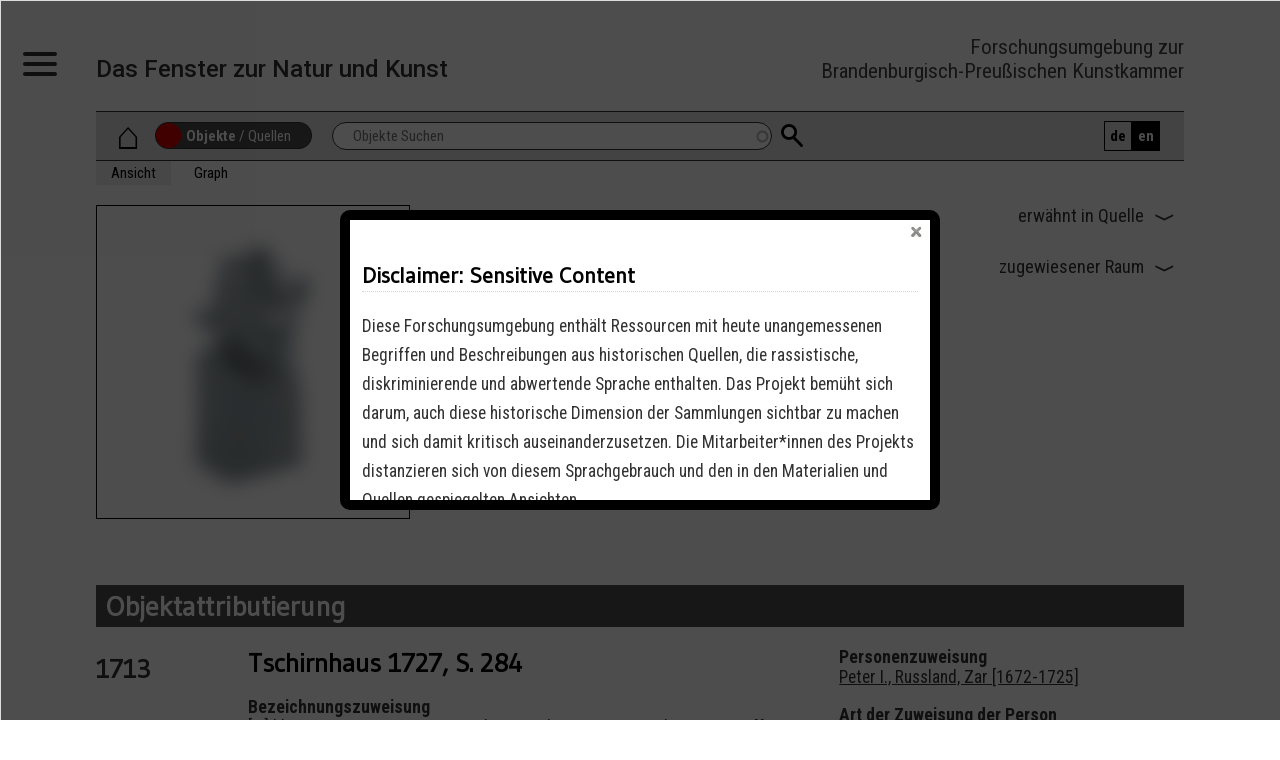

--- FILE ---
content_type: text/html; charset=UTF-8
request_url: https://berlinerkunstkammer.de/wisski/navigate/5399/view
body_size: 13304
content:
<!DOCTYPE html>
<html lang="de" dir="ltr">
  <head>
    <meta charset="utf-8" />
<style>#block-cheeseburgermenu, #block-cheesburgermenuausloser {--cheese-aside-bg-color: rgba( 36, 148, 219, 1);--cheese-aside-text-color: rgba( 255, 255, 255, 1);--cheese-main-bg-color: rgba( 255, 255, 255, 1);--cheese-main-text-color: rgba( 255, 255, 255, 1);--cheese-trigger-color: rgba( 7, 35, 176, 0);--cheese-trigger-bg-color: rgba( 67, 222, 249, 0);--cheese-scrollbar-color: rgba( 178, 183, 183, 1);}</style>
<meta name="Generator" content="Drupal 10 (https://www.drupal.org)" />
<meta name="MobileOptimized" content="width" />
<meta name="HandheldFriendly" content="true" />
<meta name="viewport" content="width=device-width, initial-scale=1.0, maximum-scale=1.0, minimum-scale=1.0, user-scalable=no" />
<link rel="icon" href="/sites/default/files/kampflaeufer.svg" type="image/svg+xml" />
<link rel="alternate" hreflang="de" href="https://berlinerkunstkammer.de/wisski/navigate/5399/view" />
<link rel="alternate" hreflang="en" href="https://berlinerkunstkammer.de/en/wisski/navigate/5399/view" />

    <title>Miniaturporträt Zar Peter I. | Das Fenster zur Natur und Kunst</title>
    <link rel="stylesheet" media="all" href="/modules/contrib/popup_message/styles/black/popup.css?t5xlt2" />
<link rel="stylesheet" media="all" href="/core/assets/vendor/jquery.ui/themes/base/core.css?t5xlt2" />
<link rel="stylesheet" media="all" href="/core/assets/vendor/jquery.ui/themes/base/autocomplete.css?t5xlt2" />
<link rel="stylesheet" media="all" href="/core/assets/vendor/jquery.ui/themes/base/menu.css?t5xlt2" />
<link rel="stylesheet" media="all" href="/themes/contrib/stable/css/core/components/progress.module.css?t5xlt2" />
<link rel="stylesheet" media="all" href="/themes/contrib/stable/css/core/components/ajax-progress.module.css?t5xlt2" />
<link rel="stylesheet" media="all" href="/themes/contrib/stable/css/core/components/autocomplete-loading.module.css?t5xlt2" />
<link rel="stylesheet" media="all" href="/themes/contrib/stable/css/system/components/align.module.css?t5xlt2" />
<link rel="stylesheet" media="all" href="/themes/contrib/stable/css/system/components/fieldgroup.module.css?t5xlt2" />
<link rel="stylesheet" media="all" href="/themes/contrib/stable/css/system/components/container-inline.module.css?t5xlt2" />
<link rel="stylesheet" media="all" href="/themes/contrib/stable/css/system/components/clearfix.module.css?t5xlt2" />
<link rel="stylesheet" media="all" href="/themes/contrib/stable/css/system/components/details.module.css?t5xlt2" />
<link rel="stylesheet" media="all" href="/themes/contrib/stable/css/system/components/hidden.module.css?t5xlt2" />
<link rel="stylesheet" media="all" href="/themes/contrib/stable/css/system/components/item-list.module.css?t5xlt2" />
<link rel="stylesheet" media="all" href="/themes/contrib/stable/css/system/components/js.module.css?t5xlt2" />
<link rel="stylesheet" media="all" href="/themes/contrib/stable/css/system/components/nowrap.module.css?t5xlt2" />
<link rel="stylesheet" media="all" href="/themes/contrib/stable/css/system/components/position-container.module.css?t5xlt2" />
<link rel="stylesheet" media="all" href="/themes/contrib/stable/css/system/components/reset-appearance.module.css?t5xlt2" />
<link rel="stylesheet" media="all" href="/themes/contrib/stable/css/system/components/resize.module.css?t5xlt2" />
<link rel="stylesheet" media="all" href="/themes/contrib/stable/css/system/components/system-status-counter.css?t5xlt2" />
<link rel="stylesheet" media="all" href="/themes/contrib/stable/css/system/components/system-status-report-counters.css?t5xlt2" />
<link rel="stylesheet" media="all" href="/themes/contrib/stable/css/system/components/system-status-report-general-info.css?t5xlt2" />
<link rel="stylesheet" media="all" href="/themes/contrib/stable/css/system/components/tablesort.module.css?t5xlt2" />
<link rel="stylesheet" media="all" href="/themes/contrib/stable/css/views/views.module.css?t5xlt2" />
<link rel="stylesheet" media="all" href="/core/assets/vendor/jquery.ui/themes/base/theme.css?t5xlt2" />
<link rel="stylesheet" media="all" href="/modules/contrib/cheeseburger_menu/css/cheeseburger_menu.css?t5xlt2" />
<link rel="stylesheet" media="all" href="/modules/contrib/collapsiblock/theme/dist/collapsiblock.css?t5xlt2" />
<link rel="stylesheet" media="all" href="/modules/contrib/ds/css/ds-3col-stacked.css?t5xlt2" />
<link rel="stylesheet" media="all" href="/modules/contrib/page_load_progress/css/page_load_progress.theme.css?t5xlt2" />
<link rel="stylesheet" media="all" href="/modules/contrib/search_api_autocomplete/css/search_api_autocomplete.css?t5xlt2" />
<link rel="stylesheet" media="all" href="/themes/contrib/stable/css/core/assets/vendor/normalize-css/normalize.css?t5xlt2" />
<link rel="stylesheet" media="all" href="/themes/contrib/stable/css/core/normalize-fixes.css?t5xlt2" />
<link rel="stylesheet" media="all" href="/themes/contrib/classy/css/components/action-links.css?t5xlt2" />
<link rel="stylesheet" media="all" href="/themes/contrib/classy/css/components/breadcrumb.css?t5xlt2" />
<link rel="stylesheet" media="all" href="/themes/contrib/classy/css/components/button.css?t5xlt2" />
<link rel="stylesheet" media="all" href="/themes/contrib/classy/css/components/collapse-processed.css?t5xlt2" />
<link rel="stylesheet" media="all" href="/themes/contrib/classy/css/components/container-inline.css?t5xlt2" />
<link rel="stylesheet" media="all" href="/themes/contrib/classy/css/components/details.css?t5xlt2" />
<link rel="stylesheet" media="all" href="/themes/contrib/classy/css/components/exposed-filters.css?t5xlt2" />
<link rel="stylesheet" media="all" href="/themes/contrib/classy/css/components/field.css?t5xlt2" />
<link rel="stylesheet" media="all" href="/themes/contrib/classy/css/components/form.css?t5xlt2" />
<link rel="stylesheet" media="all" href="/themes/contrib/classy/css/components/icons.css?t5xlt2" />
<link rel="stylesheet" media="all" href="/themes/contrib/classy/css/components/inline-form.css?t5xlt2" />
<link rel="stylesheet" media="all" href="/themes/contrib/classy/css/components/item-list.css?t5xlt2" />
<link rel="stylesheet" media="all" href="/themes/contrib/classy/css/components/link.css?t5xlt2" />
<link rel="stylesheet" media="all" href="/themes/contrib/classy/css/components/links.css?t5xlt2" />
<link rel="stylesheet" media="all" href="/themes/contrib/classy/css/components/menu.css?t5xlt2" />
<link rel="stylesheet" media="all" href="/themes/contrib/classy/css/components/more-link.css?t5xlt2" />
<link rel="stylesheet" media="all" href="/themes/contrib/classy/css/components/pager.css?t5xlt2" />
<link rel="stylesheet" media="all" href="/themes/contrib/classy/css/components/tabledrag.css?t5xlt2" />
<link rel="stylesheet" media="all" href="/themes/contrib/classy/css/components/tableselect.css?t5xlt2" />
<link rel="stylesheet" media="all" href="/themes/contrib/classy/css/components/tablesort.css?t5xlt2" />
<link rel="stylesheet" media="all" href="/themes/contrib/classy/css/components/tabs.css?t5xlt2" />
<link rel="stylesheet" media="all" href="/themes/contrib/classy/css/components/textarea.css?t5xlt2" />
<link rel="stylesheet" media="all" href="/themes/contrib/classy/css/components/ui-dialog.css?t5xlt2" />
<link rel="stylesheet" media="all" href="/themes/contrib/classy/css/components/messages.css?t5xlt2" />
<link rel="stylesheet" media="all" href="/themes/contrib/classy/css/components/progress.css?t5xlt2" />
<link rel="stylesheet" media="all" href="/themes/custom/enlightenment/css/style.css?t5xlt2" />
<link rel="stylesheet" media="all" href="/themes/custom/enlightenment/css/slick.css?t5xlt2" />

    
    <meta name="theme-color" content="#ffffff">
  </head>
  <body class="path-wisski">
        <a href="#main-content" class="visually-hidden focusable skip-link">
      Direkt zum Inhalt
    </a>
    
      <div class="dialog-off-canvas-main-canvas" data-off-canvas-main-canvas>
    <div class="action-buttons sticky">
        <div class="region region-outside">
    <div id="block-cheesburgermenuausloser" class="block block-cheeseburger-menu block-cheeseburger-menu-trigger">
  
    
      <div class="block-cheeseburgermenu__trigger-element" data-cheeseburger-id="block-cheeseburgermenu">
    <span></span>
    <span></span>
    <span></span>
</div>

  </div>

  </div>

</div>
<div class="layout-container">

  <header role="banner">
    <div id="sitebranding">
        <div class="region region-sitebranding">
    <div id="block-enlightenment-sitebranding" class="block block-system block-system-branding-block">
  
    
          <div class="site-name">
      <a href="/index.php/" rel="home">Das Fenster zur Natur und Kunst</a>
    </div>
    </div>
<div style="display: none;" class="block-cheeseburgermenu-container block-cheeseburgermenu-container--with-navigation block block-cheeseburger-menu" id="block-cheeseburgermenu">
  
    
      	<div class="cheeseburger-menu__side-menu">
		<div class="cheeseburger-menu__side-trigger" data-cheeseburger-close="true"><?xml version="1.0" encoding="utf-8"?>
<!-- Generator: Adobe Illustrator 19.1.0, SVG Export Plug-In . SVG Version: 6.00 Build 0)  -->
<svg version="1.1" xmlns="http://www.w3.org/2000/svg" xmlns:xlink="http://www.w3.org/1999/xlink" x="0px" y="0px" width="24px"
	 height="24px" viewBox="0 0 24 24" enable-background="new 0 0 24 24" xml:space="preserve">
<g id="Bounding_Boxes">
	<path fill="none" d="M0,0h24v24H0V0z"/>
</g>
<g id="Rounded">
	<path d="M18.3,5.71L18.3,5.71c-0.39-0.39-1.02-0.39-1.41,0L12,10.59L7.11,5.7c-0.39-0.39-1.02-0.39-1.41,0l0,0
		c-0.39,0.39-0.39,1.02,0,1.41L10.59,12L5.7,16.89c-0.39,0.39-0.39,1.02,0,1.41h0c0.39,0.39,1.02,0.39,1.41,0L12,13.41l4.89,4.89
		c0.39,0.39,1.02,0.39,1.41,0l0,0c0.39-0.39,0.39-1.02,0-1.41L13.41,12l4.89-4.89C18.68,6.73,18.68,6.09,18.3,5.71z"/>
</g>
</svg>
</div>

		      						</div>

<div class="cheeseburger-menu__main-navigation-area">
				<div  data-cheeseburger-id="menu-main" >
						<ul
				class="cheeseburger-menu__mainmenu">
															<li  class="menu-link cheeseburger-menu__item main__item">
					<a class="cheeseburger-menu__item-label" href="/index.php/">
				<span>Home</span>
			</a>
		
			</li>

											<li  class="menu-link cheeseburger-menu__item main__item">
					<a class="cheeseburger-menu__item-label" href="/index.php/suche">
				<span>Suche (Objekte)</span>
			</a>
		
			</li>

											<li  class="menu-link cheeseburger-menu__item main__item">
					<a class="cheeseburger-menu__item-label" href="/index.php/suche-quellen">
				<span>Suche (Quellen)</span>
			</a>
		
			</li>

											<li  class="menu-link cheeseburger-menu__item main__item">
					<a class="cheeseburger-menu__item-label" href="/index.php/uebersicht-der-quellen">
				<span>Quellen</span>
			</a>
		
			</li>

											<li  class="menu-link cheeseburger-menu__item main__item">
					<a class="cheeseburger-menu__item-label" href="/index.php/wisski_views/b11b226d2a37f8bc709d1acf4ecf2785">
				<span>Personen</span>
			</a>
		
			</li>

											<li  class="menu-link cheeseburger-menu__item main__item">
					<a class="cheeseburger-menu__item-label" href="/index.php/wisski_views/b5a4ff1cb9aa7eee0c7d64e4f1561132">
				<span>Objektarten</span>
			</a>
		
			</li>

											<li  class="menu-link cheeseburger-menu__item main__item">
					<a class="cheeseburger-menu__item-label" href="/index.php/wisski_views/b1b288b852801b33579eab57f74fbee4">
				<span>Materialien</span>
			</a>
		
			</li>

											<li  class="menu-link cheeseburger-menu__item main__item">
					<a class="cheeseburger-menu__item-label" href="/index.php/wisski_views/b4b592e7a879a209ad4c880e5a4c3358">
				<span>Motive</span>
			</a>
		
			</li>

											<li  class="menu-link cheeseburger-menu__item main__item">
					<a class="cheeseburger-menu__item-label" href="http://berlinerkunstkammer.de/wisski_views/baea0e63912bf09d510a7e4cf62f757c">
				<span>Körperschaften</span>
			</a>
		
			</li>

											<li  class="menu-link cheeseburger-menu__item main__item">
					<a class="cheeseburger-menu__item-label" href="http://berlinerkunstkammer.de/wisski_views/b6c8f6381918e2132decb34680046be4">
				<span>Geographische Orte</span>
			</a>
		
			</li>

											<li  class="menu-link cheeseburger-menu__item main__item">
					<a class="cheeseburger-menu__item-label" href="/index.php/karte-der-herkunftsorte">
				<span>Herkunftsorte</span>
			</a>
		
			</li>

							</ul>
		</div>
	</div>


  </div>
<div id="block-headerright" class="block block-block-content block-block-content3f57e052-e398-43a7-ad43-fcb7f8c6d1ca">
  
    
      
            <div class="clearfix text-formatted field field--name-body field--type-text-with-summary field--label-hidden field__item">Forschungsumgebung zur <br>Brandenburgisch-Preußischen Kunstkammer
</div>
      
  </div>

  </div>

    </div>
      <div class="region region-header">
    <div id="block-enlightenment-page-title" class="block block-core block-page-title-block">
  
    
      
  <h1 class="page-title">Miniaturporträt Zar Peter I.</h1>


  </div>

  </div>

  </header>
    
  
          <div class="search" id="search" role="search">
          <div class="region region-searchbar">
    <div id="block-home" class="block block-block-content block-block-content0a767808-7b03-4dda-a996-884146d55b01">
  
    
      
            <div class="clearfix text-formatted field field--name-body field--type-text-with-summary field--label-hidden field__item"><a class="home-icon" href="/">⌂</a>
</div>
      
  </div>
<div id="block-searchswitch" class="block block-block-content block-block-content828f5edb-d49f-425b-aaf4-75e16ddfd1c8">
  
    
      
            <div class="clearfix text-formatted field field--name-body field--type-text-with-summary field--label-hidden field__item"><div class="switch"><span class="s_qbj">Objekte</span> / <span class="s_que">Quellen</span><span class="s_slide"></span></div>
</div>
      
  </div>
<div class="views-exposed-form block block-views block-views-exposed-filter-blocksuche-page-1" data-drupal-selector="views-exposed-form-suche-page-1" id="block-hervorgehobenesformularsuchepage-1">
  
    
      <form action="/suche" method="get" id="views-exposed-form-suche-page-1" accept-charset="UTF-8">
  <div class="form--inline clearfix">
  <div class="js-form-item form-item js-form-type-search-api-autocomplete form-type-search-api-autocomplete js-form-item-objektsuche form-item-objektsuche form-no-label">
        <input placeholder="Objekte Suchen" data-drupal-selector="edit-objektsuche" data-search-api-autocomplete-search="suche" class="form-autocomplete form-text" data-autocomplete-path="/search_api_autocomplete/suche?display=page_1&amp;&amp;filter=objektsuche" type="text" id="edit-objektsuche" name="objektsuche" value="" size="30" maxlength="128" />

        </div>
<div data-drupal-selector="edit-actions" class="form-actions js-form-wrapper form-wrapper" id="edit-actions--2"><input data-drupal-selector="edit-submit-suche" type="submit" id="edit-submit-suche" value="Suchen" class="button js-form-submit form-submit page-load-progress-submit" />
</div>

</div>

</form>

  </div>
<div class="views-exposed-form block block-views block-views-exposed-filter-blocksuche-quellen--page-1" data-drupal-selector="views-exposed-form-suche-quellen-page-1" id="block-hervorgehobenesformularsuche-quellen-page-1">
  
    
      <form action="/suche-quellen" method="get" id="views-exposed-form-suche-quellen--page-1" accept-charset="UTF-8">
  <div class="form--inline clearfix">
  <div class="js-form-item form-item js-form-type-search-api-autocomplete form-type-search-api-autocomplete js-form-item-quellensuche form-item-quellensuche form-no-label">
        <input placeholder="Quellen suchen" data-drupal-selector="edit-quellensuche" data-search-api-autocomplete-search="suche_quellen_" class="form-autocomplete form-text" data-autocomplete-path="/search_api_autocomplete/suche_quellen_?display=page_1&amp;&amp;filter=quellensuche" type="text" id="edit-quellensuche" name="quellensuche" value="" size="30" maxlength="128" />

        </div>
<div data-drupal-selector="edit-actions" class="form-actions js-form-wrapper form-wrapper" id="edit-actions"><input data-drupal-selector="edit-submit-suche-quellen-" type="submit" id="edit-submit-suche-quellen-" value="suchen" class="button js-form-submit form-submit page-load-progress-submit" />
</div>

</div>

</form>

  </div>
<nav role="navigation" aria-labelledby="block-language-menu" id="block-language" class="block block-menu navigation menu--language">
            
  <h2 class="visually-hidden" id="block-language-menu">Language</h2>
  

        
              <ul class="menu">
                    <li class="menu-item">
        <a href="/index.php/wisski/navigate/5399/view" hreflang="de" data-drupal-link-system-path="wisski/navigate/5399/view" class="is-active" aria-current="page">de</a>
              </li>
                <li class="menu-item">
        <a href="/index.php/en/wisski/navigate/5399/view" hreflang="en" data-drupal-link-system-path="wisski/navigate/5399/view">en</a>
              </li>
        </ul>
  


  </nav>

  </div>

      </div>
          

    <div class="region region-highlighted">
    <div data-drupal-messages-fallback class="hidden"></div>
<div id="block-enlightenment-primary-local-tasks" class="block block-core block-local-tasks-block">
  
    
        <nav class="tabs" role="navigation" aria-label="Tabs">
        <h2 class="visually-hidden">Primary tabs</h2>
  <ul class="tabs primary"><li class="is-active"><a href="/index.php/wisski/navigate/5399/view" data-drupal-link-system-path="wisski/navigate/5399/view" class="is-active" aria-current="page">Ansicht</a></li>
<li><a href="/index.php/wisski/navigate/5399/graph" data-drupal-link-system-path="wisski/navigate/5399/graph">Graph</a></li>
</ul>

    </nav>
  </div>

  </div>


  

  <main role="main">
    <a id="main-content" tabindex="-1"></a>
    <div class="layout-content">
        <div class="region region-content">
    <div id="block-enlightenment-content" class="block block-system block-system-main-block">
  
    
      <div class="wisski-individual wisski-individual--type-bb5e8eebcbe4a4e35a14e6064aaff660 wisski-individual--view-mode-full ds-3col-stacked clearfix">

  

  <div class="group-header">
    
  </div>

  <div class="group-left">
    
<div >
    
      <div class="field field--name-fc152bbf26028fcf84d4fdb3f6675c15 field--type-image field--label-hidden field__items">
              <div class="field__item">  <img loading="lazy" src="/sites/default/files/wisski_original/9d351f109a3b5c1ca516f712e3523f02.jpg" />

</div>
          </div>
  
  </div>
  </div>

  <div class="group-middle">
    
            <div class="field field--name-label field--type-string field--label-hidden field__item"><h2>Miniaturporträt Zar Peter I.</h2></div>
      
  <div class="field-readmore field-readmore-fe04aebd7006ae8a053c72e94ac55bcb field field--name-fe04aebd7006ae8a053c72e94ac55bcb field--type-string field--label-above">
    <div class="field__label">Objektart</div>
          <div class="field__items">
              <div class="field__item"><a href="/wisski/navigate/6779/view">Gemälde</a></div>
          <div class="field__item"><a href="/wisski/navigate/6770/view">Bildnis/Porträt</a></div>
              </div>
      </div>

  <div class="field field--name-f6c63f1ebf15f1d2c838870615452cb8 field--type-string field--label-above">
    <div class="field__label">Objekttypklassifikation</div>
          <div class="field__items">
              <div class="field__item">Artificialia</div>
              </div>
      </div>

  </div>

  <div class="group-right">
    
  <div class="field field--name-f0a3a63ef2ee337d44e51ef7202b467c field--type-string field--label-above">
    <div class="field__label">erwähnt in Quelle</div>
          <div class="field__items">
              <div class="field__item"><a href="/wisski/navigate/5194/view">Tschirnhaus 1727, [ULB Halle, Pon IIg 902, S. 279-288]</a></div>
          <div class="field__item"><a href="/wisski/navigate/6141/view">Nicolai 1786, []</a></div>
              </div>
      </div>

  <div class="field field--name-f1b373c02639294d6b5ab3fca4932f1a field--type-string field--label-above">
    <div class="field__label">zugewiesener Raum</div>
          <div class="field__items">
              <div class="field__item"><a href="/wisski/navigate/7497/view">Raum 989</a></div>
              </div>
      </div>

  </div>

  <div class="group-footer">
    <div class="views-element-container"><div class="view view-eva view-embed-quelleninhalt view-id-embed_quelleninhalt view-display-id-entity_view_1 js-view-dom-id-0e81afc5fd9b8309e6837ba440ed9dcf15e5b56b864e95d60bd92c551b1730c4">
  
    

      <header>
      <h2>Objektattributierung</h2>
    </header>
  
  
  <div class="view-content">
        <div class="views-row"><span class="views-field views-field-rendered-item-1"><span class="field-content">










  <div class="layout layout--threecol-section layout--threecol-section--33-34-33">

          <div class="layout__region layout__region--first">
        






  <div class="clearfix text-formatted field field--name-fe2b2cfc4ef776cf45892483ff33215b field--type-text field--label-above">
    <div class="field__label">Datierung Quelle Start</div>
          <div class="field__items">
              <div class="field__item"><p>1713</p>
</div>
              </div>
      </div>




      </div>
    
          <div class="layout__region layout__region--second">
        






            <div class="field-readmore field-readmore-fef88994ae5bbdbdf1475410f407edec--10 field field--name-fef88994ae5bbdbdf1475410f407edec field--type-string field--label-hidden field__item"><a href="/wisski/navigate/5200/view">Tschirnhaus 1727, S. 284</a></div>
      









  <div class="field field--name-f5702a9474470b4f88aa54d298b2015e field--type-entity-reference field--label-above">
    <div class="field__label">Bezeichnungszuweisung</div>
          <div class="field__items">
              <div class="field__item">






      <div class="field field--name-fecdf69089f3cdde10be2fba3ac0681e field--type-string-long field--label-hidden field__items">
              <div class="field__item">[...] kleine Portraits en Minuature, darunter des Czaarens am besten getroffen seyn ſoll.</div>
          </div>
  


</div>
              </div>
      </div>




      </div>
    
          <div class="layout__region layout__region--third">
        






  <div class="field field--name-ff0768c56e0e9a6c689109e5e50394b7 field--type-entity-reference field--label-above">
    <div class="field__label">Personenzuweisung</div>
          <div class="field__items">
              <div class="field__item">






      <div class="field field--name-fa6029eb68467be49be2ee45d4ce49ac field--type-string field--label-hidden field__items">
              <div class="field__item"><a href="/wisski/navigate/3569/view">Peter I., Russland, Zar [1672-1725]</a></div>
          </div>
  









  <div class="field field--name-fa477c854b579d04205cad9282cb6fa0 field--type-string field--label-above">
    <div class="field__label">Art der Zuweisung der Person</div>
          <div class="field__items">
              <div class="field__item">dargestellte Person</div>
              </div>
      </div>



</div>
              </div>
      </div>










  <div class="field field--name-fea1835f248329f23a1ff79632cae6cc field--type-entity-reference field--label-above">
    <div class="field__label">Standortzuweisung</div>
          <div class="field__items">
              <div class="field__item">






            <div class="field field--name-f07e64946feae31836c5cb385ba82b36 field--type-string field--label-hidden field__item"><a href="/wisski/navigate/5328/view">II. Zimmer (Tschirnhaus 1713) (Raum in einer Quelle) [Raum 989]</a></div>
      


</div>
              </div>
      </div>










  <div class="field field--name-fa316295043ff8bd464709b6d628ad12 field--type-entity-reference field--label-above">
    <div class="field__label">Objekt ER</div>
          <div class="field__items">
              <div class="field__item">5399</div>
              </div>
      </div>










  <div class="field field--name-f13b4d07764ab179fa2af5b64ed385f6 field--type-entity-reference field--label-above">
    <div class="field__label">Quelle ER</div>
          <div class="field__items">
              <div class="field__item">5200</div>
              </div>
      </div>




      </div>
    
  </div>







</span></span></div>
    <div class="views-row"><span class="views-field views-field-rendered-item-1"><span class="field-content">










  <div class="layout layout--threecol-section layout--threecol-section--33-34-33">

          <div class="layout__region layout__region--first">
        






  <div class="clearfix text-formatted field field--name-fe2b2cfc4ef776cf45892483ff33215b field--type-text field--label-above">
    <div class="field__label">Datierung Quelle Start</div>
          <div class="field__items">
              <div class="field__item"><p>1769</p>
</div>
              </div>
      </div>




      </div>
    
          <div class="layout__region layout__region--second">
        






            <div class="field-readmore field-readmore-fef88994ae5bbdbdf1475410f407edec--8 field field--name-fef88994ae5bbdbdf1475410f407edec field--type-string field--label-hidden field__item"><a href="/wisski/navigate/6218/view">Nicolai 1786, S. 797</a></div>
      









  <div class="field field--name-f5702a9474470b4f88aa54d298b2015e field--type-entity-reference field--label-above">
    <div class="field__label">Bezeichnungszuweisung</div>
          <div class="field__items">
              <div class="field__item">






      <div class="field field--name-fecdf69089f3cdde10be2fba3ac0681e field--type-string-long field--label-hidden field__items">
              <div class="field__item">[Miniatur und emaillirte Gemälde] Der Czaar Peter I.</div>
          </div>
  


</div>
              </div>
      </div>




      </div>
    
          <div class="layout__region layout__region--third">
        






  <div class="field field--name-ff0768c56e0e9a6c689109e5e50394b7 field--type-entity-reference field--label-above">
    <div class="field__label">Personenzuweisung</div>
          <div class="field__items">
              <div class="field__item">






      <div class="field field--name-fa6029eb68467be49be2ee45d4ce49ac field--type-string field--label-hidden field__items">
              <div class="field__item"><a href="/wisski/navigate/3569/view">Peter I., Russland, Zar [1672-1725]</a></div>
          </div>
  









  <div class="field field--name-fa477c854b579d04205cad9282cb6fa0 field--type-string field--label-above">
    <div class="field__label">Art der Zuweisung der Person</div>
          <div class="field__items">
              <div class="field__item">dargestellte Person</div>
              </div>
      </div>



</div>
              </div>
      </div>










  <div class="field field--name-fa316295043ff8bd464709b6d628ad12 field--type-entity-reference field--label-above">
    <div class="field__label">Objekt ER</div>
          <div class="field__items">
              <div class="field__item">5399</div>
              </div>
      </div>










  <div class="field field--name-f13b4d07764ab179fa2af5b64ed385f6 field--type-entity-reference field--label-above">
    <div class="field__label">Quelle ER</div>
          <div class="field__items">
              <div class="field__item">6218</div>
              </div>
      </div>




      </div>
    
  </div>







</span></span></div>

  </div>
  
  

  
  

  
  </div>
</div>
<div class="views-element-container"><div class="view-id-suche view view-eva view-embedviews-objects view-id-embedviews_objects view-display-id-entity_view_1 js-view-dom-id-f85949e2b88c6ad4fe6634464fc6dc9142595708bf9b27559b85a0da046609b9">
  
    

      <header>
      <h2>Nachbarobjekte</h2>
    </header>
  
  
  <div class="view-content">
    <div data-drupal-masonry-layout class="masonry-layout-embedviews-objects">

    <div class="masonry-item views-row">
    <div class="views-field views-field-rendered-item"><span class="field-content">






      <div class="field field--name-fc152bbf26028fcf84d4fdb3f6675c15 field--type-image field--label-hidden field__items">
              <div class="field__item">




  









<img src="/sites/default/files/styles/transform_and_crop/public/2021-12/Artificialia_h.jpg?itok=kRq4GZCI" typeof="Image" class="image-style-transform-and-crop" />











</div>
          </div>
  









  <div class="field field--name-f220ffc8728f8a1aa262a715154b125b field--type-string field--label-visually_hidden">
    <div class="field__label visually-hidden"><strong>Objekt-Id</strong></div>
              <div class="field__item"><h4><a href="/wisski/navigate/2039/view" hreflang="de">Zwei Luther-Bildnisse (als Mönch und auf dem Totenbett)</a></h4>
</div>
          </div>








<div class="views-element-container contextual-region">




<div class="nosee contextual-region view view-eva view-addsearchkey view-id-addsearchkey view-display-id-entity_view_1 js-view-dom-id-0357aae8397bf74008ce88557597f0bb776f52032209cc2a34eef9a7a97f09ed">
  
    <div data-contextual-id="entity.view.edit_form:view=addsearchkey:location=view&amp;name=addsearchkey&amp;display_id&amp;langcode=de" data-contextual-token="eUynoChMNks3cspUk-uApxHJGLsGoPcGRJw2Cw5eVWE"></div>

      <header>
      0bc73f4e
    </header>
  
  
  <div class="view-content">
    




    <div>









12





</div>




  </div>
  
  

  
  

  
  </div>



</div>



</span></div>
  </div>
    <div class="masonry-item views-row">
    <div class="views-field views-field-rendered-item"><span class="field-content">






      <div class="field field--name-fc152bbf26028fcf84d4fdb3f6675c15 field--type-image field--label-hidden field__items">
              <div class="field__item">




  









<img src="/sites/default/files/styles/transform_and_crop/public/wisski_original/506042f2a1bafdf7916b52b072c56132.jpg?itok=4h9R5ke8" typeof="Image" class="image-style-transform-and-crop" />











</div>
              <div class="field__item">




  









<img src="/sites/default/files/styles/transform_and_crop/public/wisski_original/41b061e37ff35e07f7d3c972d2067bbe.jpg?itok=3B8grrZK" typeof="Image" class="image-style-transform-and-crop" />











</div>
          </div>
  









  <div class="field field--name-f220ffc8728f8a1aa262a715154b125b field--type-string field--label-visually_hidden">
    <div class="field__label visually-hidden"><strong>Objekt-Id</strong></div>
              <div class="field__item"><h4><a href="/wisski/navigate/3372/view" hreflang="de">Silberne Schnalle, von Friedrich Wilhelm I. verschluckt</a></h4>
</div>
          </div>








<div class="views-element-container contextual-region">




<div class="nosee contextual-region view view-eva view-addsearchkey view-id-addsearchkey view-display-id-entity_view_1 js-view-dom-id-e41c91e71019ef5182553733fe14ade89db038530f0fa4fb18facbd81918076d">
  
    <div data-contextual-id="entity.view.edit_form:view=addsearchkey:location=view&amp;name=addsearchkey&amp;display_id&amp;langcode=de" data-contextual-token="eUynoChMNks3cspUk-uApxHJGLsGoPcGRJw2Cw5eVWE"></div>

      <header>
      0bc73f4e
    </header>
  
  
  <div class="view-content">
    




    <div>









12





</div>




  </div>
  
  

  
  

  
  </div>



</div>



</span></div>
  </div>
    <div class="masonry-item views-row">
    <div class="views-field views-field-rendered-item"><span class="field-content">






      <div class="field field--name-fc152bbf26028fcf84d4fdb3f6675c15 field--type-image field--label-hidden field__items">
              <div class="field__item">




  









<img src="/sites/default/files/styles/transform_and_crop/public/wisski_original/9d351f109a3b5c1ca516f712e3523f02.jpg?itok=pqwfArzF" typeof="Image" class="image-style-transform-and-crop" />











</div>
              <div class="field__item">




  









<img src="/sites/default/files/styles/transform_and_crop/public/wisski_original/41b061e37ff35e07f7d3c972d2067bbe.jpg?itok=3B8grrZK" typeof="Image" class="image-style-transform-and-crop" />











</div>
          </div>
  









  <div class="field field--name-f220ffc8728f8a1aa262a715154b125b field--type-string field--label-visually_hidden">
    <div class="field__label visually-hidden"><strong>Objekt-Id</strong></div>
              <div class="field__item"><h4><a href="/wisski/navigate/3385/view" hreflang="de">Entzweigesprungener Würfel</a></h4>
</div>
          </div>








<div class="views-element-container contextual-region">




<div class="nosee contextual-region view view-eva view-addsearchkey view-id-addsearchkey view-display-id-entity_view_1 js-view-dom-id-aaf759d2a9c7a7bcc7e057c395478e5d3ad51467229d86758b29ac5b4a9566b7">
  
    <div data-contextual-id="entity.view.edit_form:view=addsearchkey:location=view&amp;name=addsearchkey&amp;display_id&amp;langcode=de" data-contextual-token="eUynoChMNks3cspUk-uApxHJGLsGoPcGRJw2Cw5eVWE"></div>

      <header>
      0bc73f4e
    </header>
  
  
  <div class="view-content">
    




    <div>









12





</div>




  </div>
  
  

  
  

  
  </div>



</div>



</span></div>
  </div>
    <div class="masonry-item views-row">
    <div class="views-field views-field-rendered-item"><span class="field-content">






      <div class="field field--name-fa2b8210b9ea201c178b4b674936efd3 field--type-image field--label-hidden field__items">
              <div class="field__item">




  <a href="/wisski/navigate/3401/view" hreflang="de">









<img src="/sites/default/files/styles/transform_and_crop/public/wisski_original/692d4211be041e2d8d3f397279140dd6.jpg?itok=tC-I6hlu" width="300" height="237" alt="" loading="lazy" typeof="Image" class="image-style-transform-and-crop" />







</a>



</div>
              <div class="field__item">




  <a href="/wisski/navigate/3401/view" hreflang="de">









<img src="/sites/default/files/styles/transform_and_crop/public/wisski_original/aa6f91a2c2ffcfff825f3989a3278f5b.jpg?itok=i0HxmxrE" width="300" height="418" alt="" loading="lazy" typeof="Image" class="image-style-transform-and-crop" />







</a>



</div>
              <div class="field__item">




  <a href="/wisski/navigate/3401/view" hreflang="de">









<img src="/sites/default/files/styles/transform_and_crop/public/wisski_original/5cd6ade54201f839d0e305f6414f3092.jpg?itok=iNsGFh8L" width="300" height="411" alt="" loading="lazy" typeof="Image" class="image-style-transform-and-crop" />







</a>



</div>
              <div class="field__item">




  <a href="/wisski/navigate/3401/view" hreflang="de">









<img src="/sites/default/files/styles/transform_and_crop/public/wisski_original/4f823f8b0c84e3f260bd0e1e48c5083b.jpg?itok=dRxZpsvW" width="300" height="400" alt="" loading="lazy" typeof="Image" class="image-style-transform-and-crop" />







</a>



</div>
              <div class="field__item">




  <a href="/wisski/navigate/3401/view" hreflang="de">









<img src="/sites/default/files/styles/transform_and_crop/public/wisski_original/99b23134e1a5a48f316f621e7f1e3f40.jpg?itok=Hplfy5in" width="300" height="366" alt="" loading="lazy" typeof="Image" class="image-style-transform-and-crop" />







</a>



</div>
          </div>
  









      <div class="field field--name-fc152bbf26028fcf84d4fdb3f6675c15 field--type-image field--label-hidden field__items">
              <div class="field__item">




  









<img src="/sites/default/files/styles/transform_and_crop/public/wisski_original/9d351f109a3b5c1ca516f712e3523f02.jpg?itok=pqwfArzF" width="300" height="300" loading="lazy" typeof="Image" class="image-style-transform-and-crop" />











</div>
          </div>
  









  <div class="field field--name-f220ffc8728f8a1aa262a715154b125b field--type-string field--label-visually_hidden">
    <div class="field__label visually-hidden"><strong>Objekt-Id</strong></div>
              <div class="field__item"><h4><a href="/wisski/navigate/3401/view" hreflang="de">Brasilianische Möbelgarnitur aus Elfenbein des Johann Moritz von Nassau-Siegen</a></h4>
</div>
          </div>








<div class="views-element-container contextual-region">




<div class="nosee contextual-region view view-eva view-addsearchkey view-id-addsearchkey view-display-id-entity_view_1 js-view-dom-id-2fa8a97d840d4c65331bec0ba23f2e70f3e7c71f51098aff652f3b43f0fe8802">
  
    <div data-contextual-id="entity.view.edit_form:view=addsearchkey:location=view&amp;name=addsearchkey&amp;display_id&amp;langcode=de" data-contextual-token="eUynoChMNks3cspUk-uApxHJGLsGoPcGRJw2Cw5eVWE"></div>

      <header>
      0bc73f4e
    </header>
  
  
  <div class="view-content">
    




    <div>









12





</div>




  </div>
  
  

  
  

  
  </div>



</div>



</span></div>
  </div>
    <div class="masonry-item views-row">
    <div class="views-field views-field-rendered-item"><span class="field-content">






      <div class="field field--name-fc152bbf26028fcf84d4fdb3f6675c15 field--type-image field--label-hidden field__items">
              <div class="field__item">




  









<img src="/sites/default/files/styles/transform_and_crop/public/wisski_original/9d351f109a3b5c1ca516f712e3523f02.jpg?itok=pqwfArzF" typeof="Image" class="image-style-transform-and-crop" />











</div>
          </div>
  









  <div class="field field--name-f220ffc8728f8a1aa262a715154b125b field--type-string field--label-visually_hidden">
    <div class="field__label visually-hidden"><strong>Objekt-Id</strong></div>
              <div class="field__item"><h4><a href="/wisski/navigate/4568/view" hreflang="de">Doppelporträt Kurfürst Johann Sigismund und Kurfürstin Anna von Brandenburg</a></h4>
</div>
          </div>








<div class="views-element-container contextual-region">




<div class="nosee contextual-region view view-eva view-addsearchkey view-id-addsearchkey view-display-id-entity_view_1 js-view-dom-id-3a56f4ceac5d4542e177ae6b2e0f850e23dd68af57372eabe8292e0680b982fb">
  
    <div data-contextual-id="entity.view.edit_form:view=addsearchkey:location=view&amp;name=addsearchkey&amp;display_id&amp;langcode=de" data-contextual-token="eUynoChMNks3cspUk-uApxHJGLsGoPcGRJw2Cw5eVWE"></div>

      <header>
      0bc73f4e
    </header>
  
  
  <div class="view-content">
    




    <div>









12





</div>




  </div>
  
  

  
  

  
  </div>



</div>



</span></div>
  </div>
    <div class="masonry-item views-row">
    <div class="views-field views-field-rendered-item"><span class="field-content">






      <div class="field field--name-fc152bbf26028fcf84d4fdb3f6675c15 field--type-image field--label-hidden field__items">
              <div class="field__item">




  









<img src="/sites/default/files/styles/transform_and_crop/public/2021-12/Artificialia_h.jpg?itok=kRq4GZCI" typeof="Image" class="image-style-transform-and-crop" />











</div>
          </div>
  









  <div class="field field--name-f220ffc8728f8a1aa262a715154b125b field--type-string field--label-visually_hidden">
    <div class="field__label visually-hidden"><strong>Objekt-Id</strong></div>
              <div class="field__item"><h4><a href="/wisski/navigate/5383/view" hreflang="de">Weintraube aus Speckstein nebst Rebe</a></h4>
</div>
          </div>








<div class="views-element-container contextual-region">




<div class="nosee contextual-region view view-eva view-addsearchkey view-id-addsearchkey view-display-id-entity_view_1 js-view-dom-id-85564026ab790ad58840035f1deed12d427a8f7c758d1ade5efc30ad78488d29">
  
    <div data-contextual-id="entity.view.edit_form:view=addsearchkey:location=view&amp;name=addsearchkey&amp;display_id&amp;langcode=de" data-contextual-token="eUynoChMNks3cspUk-uApxHJGLsGoPcGRJw2Cw5eVWE"></div>

      <header>
      0bc73f4e
    </header>
  
  
  <div class="view-content">
    




    <div>









12





</div>




  </div>
  
  

  
  

  
  </div>



</div>



</span></div>
  </div>
    <div class="masonry-item views-row">
    <div class="views-field views-field-rendered-item"><span class="field-content">






      <div class="field field--name-fc152bbf26028fcf84d4fdb3f6675c15 field--type-image field--label-hidden field__items">
              <div class="field__item">




  









<img src="/sites/default/files/styles/transform_and_crop/public/2021-12/Artificialia_h.jpg?itok=kRq4GZCI" typeof="Image" class="image-style-transform-and-crop" />











</div>
          </div>
  









  <div class="field field--name-f220ffc8728f8a1aa262a715154b125b field--type-string field--label-visually_hidden">
    <div class="field__label visually-hidden"><strong>Objekt-Id</strong></div>
              <div class="field__item"><h4><a href="/wisski/navigate/5388/view" hreflang="de">Silberne Beckenschüssel mit der Darstellung Hannibals Überquerung der Alpen</a></h4>
</div>
          </div>








<div class="views-element-container contextual-region">




<div class="nosee contextual-region view view-eva view-addsearchkey view-id-addsearchkey view-display-id-entity_view_1 js-view-dom-id-31a3a612fd49fd0bf9f5a9580ca5cd8dfff7753375c7fe38e21ac77043791c4c">
  
    <div data-contextual-id="entity.view.edit_form:view=addsearchkey:location=view&amp;name=addsearchkey&amp;display_id&amp;langcode=de" data-contextual-token="eUynoChMNks3cspUk-uApxHJGLsGoPcGRJw2Cw5eVWE"></div>

      <header>
      0bc73f4e
    </header>
  
  
  <div class="view-content">
    




    <div>









12





</div>




  </div>
  
  

  
  

  
  </div>



</div>



</span></div>
  </div>
    <div class="masonry-item views-row">
    <div class="views-field views-field-rendered-item"><span class="field-content">






      <div class="field field--name-fc152bbf26028fcf84d4fdb3f6675c15 field--type-image field--label-hidden field__items">
              <div class="field__item">




  









<img src="/sites/default/files/styles/transform_and_crop/public/2021-12/Artificialia_h.jpg?itok=kRq4GZCI" typeof="Image" class="image-style-transform-and-crop" />











</div>
          </div>
  









  <div class="field field--name-f220ffc8728f8a1aa262a715154b125b field--type-string field--label-visually_hidden">
    <div class="field__label visually-hidden"><strong>Objekt-Id</strong></div>
              <div class="field__item"><h4><a href="/wisski/navigate/5394/view" hreflang="de">Zahlreiche Miniaturporträts</a></h4>
</div>
          </div>








<div class="views-element-container contextual-region">




<div class="nosee contextual-region view view-eva view-addsearchkey view-id-addsearchkey view-display-id-entity_view_1 js-view-dom-id-cbcfa539609ebde2219fbe993ae96ec0bebe444576393da5d30b3e355fcf8524">
  
    <div data-contextual-id="entity.view.edit_form:view=addsearchkey:location=view&amp;name=addsearchkey&amp;display_id&amp;langcode=de" data-contextual-token="eUynoChMNks3cspUk-uApxHJGLsGoPcGRJw2Cw5eVWE"></div>

      <header>
      0bc73f4e
    </header>
  
  
  <div class="view-content">
    




    <div>









12





</div>




  </div>
  
  

  
  

  
  </div>



</div>



</span></div>
  </div>
    <div class="masonry-item views-row">
    <div class="views-field views-field-rendered-item"><span class="field-content">






      <div class="field field--name-fc152bbf26028fcf84d4fdb3f6675c15 field--type-image field--label-hidden field__items">
              <div class="field__item">




  









<img src="/sites/default/files/styles/transform_and_crop/public/wisski_original/9d351f109a3b5c1ca516f712e3523f02.jpg?itok=pqwfArzF" typeof="Image" class="image-style-transform-and-crop" />











</div>
          </div>
  









  <div class="field field--name-f220ffc8728f8a1aa262a715154b125b field--type-string field--label-visually_hidden">
    <div class="field__label visually-hidden"><strong>Objekt-Id</strong></div>
              <div class="field__item"><h4><a href="/wisski/navigate/7216/view" hreflang="de">Wachsbildnis der Elisabeth Magdalene von Brandenburg</a></h4>
</div>
          </div>








<div class="views-element-container contextual-region">




<div class="nosee contextual-region view view-eva view-addsearchkey view-id-addsearchkey view-display-id-entity_view_1 js-view-dom-id-5d3d6db49e75cb1c250ee3ade8d24b8b8d5b1a394b153221d4ea8296b014fb19">
  
    <div data-contextual-id="entity.view.edit_form:view=addsearchkey:location=view&amp;name=addsearchkey&amp;display_id&amp;langcode=de" data-contextual-token="eUynoChMNks3cspUk-uApxHJGLsGoPcGRJw2Cw5eVWE"></div>

      <header>
      0bc73f4e
    </header>
  
  
  <div class="view-content">
    




    <div>









12





</div>




  </div>
  
  

  
  

  
  </div>



</div>



</span></div>
  </div>
    <div class="masonry-item views-row">
    <div class="views-field views-field-rendered-item"><span class="field-content">






      <div class="field field--name-fa2b8210b9ea201c178b4b674936efd3 field--type-image field--label-hidden field__items">
              <div class="field__item">




  <a href="/wisski/navigate/7226/view" hreflang="de">









<img src="/sites/default/files/styles/transform_and_crop/public/wisski_original/9e18e80085718482d73850c543ed412d.jpg?itok=GEgQQQoC" width="300" height="334" alt="" loading="lazy" typeof="Image" class="image-style-transform-and-crop" />







</a>



</div>
          </div>
  









      <div class="field field--name-fc152bbf26028fcf84d4fdb3f6675c15 field--type-image field--label-hidden field__items">
              <div class="field__item">




  









<img src="/sites/default/files/styles/transform_and_crop/public/wisski_original/9d351f109a3b5c1ca516f712e3523f02.jpg?itok=pqwfArzF" typeof="Image" class="image-style-transform-and-crop" />











</div>
          </div>
  









  <div class="field field--name-f220ffc8728f8a1aa262a715154b125b field--type-string field--label-visually_hidden">
    <div class="field__label visually-hidden"><strong>Objekt-Id</strong></div>
              <div class="field__item"><h4><a href="/wisski/navigate/7226/view" hreflang="de">Wachsbildnis Sigismund III., König von Polen</a></h4>
</div>
          </div>








<div class="views-element-container contextual-region">




<div class="nosee contextual-region view view-eva view-addsearchkey view-id-addsearchkey view-display-id-entity_view_1 js-view-dom-id-da2ac12f6f1274cc17d71a08af2178c1efcf6498ce8dbe71ef6a334e353ff11b">
  
    <div data-contextual-id="entity.view.edit_form:view=addsearchkey:location=view&amp;name=addsearchkey&amp;display_id&amp;langcode=de" data-contextual-token="eUynoChMNks3cspUk-uApxHJGLsGoPcGRJw2Cw5eVWE"></div>

      <header>
      0bc73f4e
    </header>
  
  
  <div class="view-content">
    




    <div>









12





</div>




  </div>
  
  

  
  

  
  </div>



</div>



</span></div>
  </div>
    <div class="masonry-item views-row">
    <div class="views-field views-field-rendered-item"><span class="field-content">






      <div class="field field--name-fa2b8210b9ea201c178b4b674936efd3 field--type-image field--label-hidden field__items">
              <div class="field__item">




  <a href="/wisski/navigate/7236/view" hreflang="de">









<img src="/sites/default/files/styles/transform_and_crop/public/wisski_original/e523aa3586b7f1d8c539bcb83c2850cb.jpg?itok=XhvaQdcs" width="300" height="334" alt="" loading="lazy" typeof="Image" class="image-style-transform-and-crop" />







</a>



</div>
          </div>
  









      <div class="field field--name-fc152bbf26028fcf84d4fdb3f6675c15 field--type-image field--label-hidden field__items">
              <div class="field__item">




  









<img src="/sites/default/files/styles/transform_and_crop/public/wisski_original/9d351f109a3b5c1ca516f712e3523f02.jpg?itok=pqwfArzF" typeof="Image" class="image-style-transform-and-crop" />











</div>
          </div>
  









  <div class="field field--name-f220ffc8728f8a1aa262a715154b125b field--type-string field--label-visually_hidden">
    <div class="field__label visually-hidden"><strong>Objekt-Id</strong></div>
              <div class="field__item"><h4><a href="/wisski/navigate/7236/view" hreflang="de">Wachsbildnis der Königin Anna von Polen</a></h4>
</div>
          </div>








<div class="views-element-container contextual-region">




<div class="nosee contextual-region view view-eva view-addsearchkey view-id-addsearchkey view-display-id-entity_view_1 js-view-dom-id-ba9d81939e48a89f137cd30445884c83f32c039e04c3aee99a01fc74206b1af4">
  
    <div data-contextual-id="entity.view.edit_form:view=addsearchkey:location=view&amp;name=addsearchkey&amp;display_id&amp;langcode=de" data-contextual-token="eUynoChMNks3cspUk-uApxHJGLsGoPcGRJw2Cw5eVWE"></div>

      <header>
      0bc73f4e
    </header>
  
  
  <div class="view-content">
    




    <div>









12





</div>




  </div>
  
  

  
  

  
  </div>



</div>



</span></div>
  </div>
    <div class="masonry-item views-row">
    <div class="views-field views-field-rendered-item"><span class="field-content">






      <div class="field field--name-fc152bbf26028fcf84d4fdb3f6675c15 field--type-image field--label-hidden field__items">
              <div class="field__item">




  









<img src="/sites/default/files/styles/transform_and_crop/public/wisski_original/9d351f109a3b5c1ca516f712e3523f02.jpg?itok=pqwfArzF" typeof="Image" class="image-style-transform-and-crop" />











</div>
          </div>
  









  <div class="field field--name-f220ffc8728f8a1aa262a715154b125b field--type-string field--label-visually_hidden">
    <div class="field__label visually-hidden"><strong>Objekt-Id</strong></div>
              <div class="field__item"><h4><a href="/wisski/navigate/7245/view" hreflang="de">Wachsbildnis Karls XII., König von Schweden</a></h4>
</div>
          </div>








<div class="views-element-container contextual-region">




<div class="nosee contextual-region view view-eva view-addsearchkey view-id-addsearchkey view-display-id-entity_view_1 js-view-dom-id-5e92489a72fd5e76f1ac94dac034f30d4fca3a9e9267a036a1a44436222b4515">
  
    <div data-contextual-id="entity.view.edit_form:view=addsearchkey:location=view&amp;name=addsearchkey&amp;display_id&amp;langcode=de" data-contextual-token="eUynoChMNks3cspUk-uApxHJGLsGoPcGRJw2Cw5eVWE"></div>

      <header>
      0bc73f4e
    </header>
  
  
  <div class="view-content">
    




    <div>









12





</div>




  </div>
  
  

  
  

  
  </div>



</div>



</span></div>
  </div>
    <div class="masonry-item views-row">
    <div class="views-field views-field-rendered-item"><span class="field-content">






      <div class="field field--name-fa2b8210b9ea201c178b4b674936efd3 field--type-image field--label-hidden field__items">
              <div class="field__item">




  <a href="/wisski/navigate/7251/view" hreflang="de">









<img src="/sites/default/files/styles/transform_and_crop/public/wisski_original/7b91c5bc2afb413b7cf5a8eff0365061.jpg?itok=qu9y--ph" width="300" height="334" alt="" loading="lazy" typeof="Image" class="image-style-transform-and-crop" />







</a>



</div>
          </div>
  









      <div class="field field--name-fc152bbf26028fcf84d4fdb3f6675c15 field--type-image field--label-hidden field__items">
              <div class="field__item">




  









<img src="/sites/default/files/styles/transform_and_crop/public/wisski_original/9d351f109a3b5c1ca516f712e3523f02.jpg?itok=pqwfArzF" typeof="Image" class="image-style-transform-and-crop" />











</div>
          </div>
  









  <div class="field field--name-f220ffc8728f8a1aa262a715154b125b field--type-string field--label-visually_hidden">
    <div class="field__label visually-hidden"><strong>Objekt-Id</strong></div>
              <div class="field__item"><h4><a href="/wisski/navigate/7251/view" hreflang="de">Wachsbildnis(se?) Christian IV. und Christian V., Könige von Dänemark</a></h4>
</div>
          </div>








<div class="views-element-container contextual-region">




<div class="nosee contextual-region view view-eva view-addsearchkey view-id-addsearchkey view-display-id-entity_view_1 js-view-dom-id-6432496283d204133ba95200bd9461269bbd9940cf9a0accd2ee408da0ea2d2d">
  
    <div data-contextual-id="entity.view.edit_form:view=addsearchkey:location=view&amp;name=addsearchkey&amp;display_id&amp;langcode=de" data-contextual-token="eUynoChMNks3cspUk-uApxHJGLsGoPcGRJw2Cw5eVWE"></div>

      <header>
      0bc73f4e
    </header>
  
  
  <div class="view-content">
    




    <div>









12





</div>




  </div>
  
  

  
  

  
  </div>



</div>



</span></div>
  </div>
    <div class="masonry-item views-row">
    <div class="views-field views-field-rendered-item"><span class="field-content">






      <div class="field field--name-fc152bbf26028fcf84d4fdb3f6675c15 field--type-image field--label-hidden field__items">
              <div class="field__item">




  









<img src="/sites/default/files/styles/transform_and_crop/public/wisski_original/9d351f109a3b5c1ca516f712e3523f02.jpg?itok=pqwfArzF" typeof="Image" class="image-style-transform-and-crop" />











</div>
          </div>
  









  <div class="field field--name-f220ffc8728f8a1aa262a715154b125b field--type-string field--label-visually_hidden">
    <div class="field__label visually-hidden"><strong>Objekt-Id</strong></div>
              <div class="field__item"><h4><a href="/wisski/navigate/7260/view" hreflang="de">Wachsbildnis der Charlotte Amalie, Königin von Dänemark</a></h4>
</div>
          </div>








<div class="views-element-container contextual-region">




<div class="nosee contextual-region view view-eva view-addsearchkey view-id-addsearchkey view-display-id-entity_view_1 js-view-dom-id-d2f8e090419e03f0fe74f8ef59ee4d58780e0a63889b5bb1727a200eab586147">
  
    <div data-contextual-id="entity.view.edit_form:view=addsearchkey:location=view&amp;name=addsearchkey&amp;display_id&amp;langcode=de" data-contextual-token="eUynoChMNks3cspUk-uApxHJGLsGoPcGRJw2Cw5eVWE"></div>

      <header>
      0bc73f4e
    </header>
  
  
  <div class="view-content">
    




    <div>









12





</div>




  </div>
  
  

  
  

  
  </div>



</div>



</span></div>
  </div>
    <div class="masonry-item views-row">
    <div class="views-field views-field-rendered-item"><span class="field-content">






      <div class="field field--name-fc152bbf26028fcf84d4fdb3f6675c15 field--type-image field--label-hidden field__items">
              <div class="field__item">




  









<img src="/sites/default/files/styles/transform_and_crop/public/wisski_original/9d351f109a3b5c1ca516f712e3523f02.jpg?itok=pqwfArzF" typeof="Image" class="image-style-transform-and-crop" />











</div>
          </div>
  









  <div class="field field--name-f220ffc8728f8a1aa262a715154b125b field--type-string field--label-visually_hidden">
    <div class="field__label visually-hidden"><strong>Objekt-Id</strong></div>
              <div class="field__item"><h4><a href="/wisski/navigate/7270/view" hreflang="de">Wachsbildnis(se?) Kurfürst Christian und Johann Georg von Sachsen</a></h4>
</div>
          </div>








<div class="views-element-container contextual-region">




<div class="nosee contextual-region view view-eva view-addsearchkey view-id-addsearchkey view-display-id-entity_view_1 js-view-dom-id-d608c576d4bb08251840f0ac710fe1e88c53d5b1b3b69ab1142ee32e8f2e4b0b">
  
    <div data-contextual-id="entity.view.edit_form:view=addsearchkey:location=view&amp;name=addsearchkey&amp;display_id&amp;langcode=de" data-contextual-token="eUynoChMNks3cspUk-uApxHJGLsGoPcGRJw2Cw5eVWE"></div>

      <header>
      0bc73f4e
    </header>
  
  
  <div class="view-content">
    




    <div>









12





</div>




  </div>
  
  

  
  

  
  </div>



</div>



</span></div>
  </div>
    <div class="masonry-item views-row">
    <div class="views-field views-field-rendered-item"><span class="field-content">






      <div class="field field--name-fc152bbf26028fcf84d4fdb3f6675c15 field--type-image field--label-hidden field__items">
              <div class="field__item">




  









<img src="/sites/default/files/styles/transform_and_crop/public/wisski_original/9d351f109a3b5c1ca516f712e3523f02.jpg?itok=pqwfArzF" typeof="Image" class="image-style-transform-and-crop" />











</div>
          </div>
  









  <div class="field field--name-f220ffc8728f8a1aa262a715154b125b field--type-string field--label-visually_hidden">
    <div class="field__label visually-hidden"><strong>Objekt-Id</strong></div>
              <div class="field__item"><h4><a href="/wisski/navigate/7275/view" hreflang="de">Wachsbildnis Kurfürst Friedrichs IV. von der Pfalz</a></h4>
</div>
          </div>








<div class="views-element-container contextual-region">




<div class="nosee contextual-region view view-eva view-addsearchkey view-id-addsearchkey view-display-id-entity_view_1 js-view-dom-id-8bb5234893827660792dbe711af85faaac9127caa28ba2ad0ebdf4e058ff2b09">
  
    <div data-contextual-id="entity.view.edit_form:view=addsearchkey:location=view&amp;name=addsearchkey&amp;display_id&amp;langcode=de" data-contextual-token="eUynoChMNks3cspUk-uApxHJGLsGoPcGRJw2Cw5eVWE"></div>

      <header>
      0bc73f4e
    </header>
  
  
  <div class="view-content">
    




    <div>









12





</div>




  </div>
  
  

  
  

  
  </div>



</div>



</span></div>
  </div>
    <div class="masonry-item views-row">
    <div class="views-field views-field-rendered-item"><span class="field-content">






      <div class="field field--name-fc152bbf26028fcf84d4fdb3f6675c15 field--type-image field--label-hidden field__items">
              <div class="field__item">




  









<img src="/sites/default/files/styles/transform_and_crop/public/wisski_original/9d351f109a3b5c1ca516f712e3523f02.jpg?itok=pqwfArzF" typeof="Image" class="image-style-transform-and-crop" />











</div>
          </div>
  









  <div class="field field--name-f220ffc8728f8a1aa262a715154b125b field--type-string field--label-visually_hidden">
    <div class="field__label visually-hidden"><strong>Objekt-Id</strong></div>
              <div class="field__item"><h4><a href="/wisski/navigate/7284/view" hreflang="de">Wachsbildnis Georgs II. von Brieg</a></h4>
</div>
          </div>








<div class="views-element-container contextual-region">




<div class="nosee contextual-region view view-eva view-addsearchkey view-id-addsearchkey view-display-id-entity_view_1 js-view-dom-id-c5a3c62d745d8ac713284ff6e985e397ee45d775db35fff6ab36b537c22fe344">
  
    <div data-contextual-id="entity.view.edit_form:view=addsearchkey:location=view&amp;name=addsearchkey&amp;display_id&amp;langcode=de" data-contextual-token="eUynoChMNks3cspUk-uApxHJGLsGoPcGRJw2Cw5eVWE"></div>

      <header>
      0bc73f4e
    </header>
  
  
  <div class="view-content">
    




    <div>









12





</div>




  </div>
  
  

  
  

  
  </div>



</div>



</span></div>
  </div>
    <div class="masonry-item views-row">
    <div class="views-field views-field-rendered-item"><span class="field-content">






      <div class="field field--name-fc152bbf26028fcf84d4fdb3f6675c15 field--type-image field--label-hidden field__items">
              <div class="field__item">




  









<img src="/sites/default/files/styles/transform_and_crop/public/wisski_original/9d351f109a3b5c1ca516f712e3523f02.jpg?itok=pqwfArzF" typeof="Image" class="image-style-transform-and-crop" />











</div>
          </div>
  









  <div class="field field--name-f220ffc8728f8a1aa262a715154b125b field--type-string field--label-visually_hidden">
    <div class="field__label visually-hidden"><strong>Objekt-Id</strong></div>
              <div class="field__item"><h4><a href="/wisski/navigate/7292/view" hreflang="de">Großer, metallener Spiegel mit Darstellung des Urteils des Paris</a></h4>
</div>
          </div>








<div class="views-element-container contextual-region">




<div class="nosee contextual-region view view-eva view-addsearchkey view-id-addsearchkey view-display-id-entity_view_1 js-view-dom-id-646eaacb493d753906649623ab08f05c141701fb502fba96439db88623577cf5">
  
    <div data-contextual-id="entity.view.edit_form:view=addsearchkey:location=view&amp;name=addsearchkey&amp;display_id&amp;langcode=de" data-contextual-token="eUynoChMNks3cspUk-uApxHJGLsGoPcGRJw2Cw5eVWE"></div>

      <header>
      0bc73f4e
    </header>
  
  
  <div class="view-content">
    




    <div>









12





</div>




  </div>
  
  

  
  

  
  </div>



</div>



</span></div>
  </div>
    <div class="masonry-item views-row">
    <div class="views-field views-field-rendered-item"><span class="field-content">






      <div class="field field--name-fc152bbf26028fcf84d4fdb3f6675c15 field--type-image field--label-hidden field__items">
              <div class="field__item">




  









<img src="/sites/default/files/styles/transform_and_crop/public/wisski_original/9d351f109a3b5c1ca516f712e3523f02.jpg?itok=pqwfArzF" typeof="Image" class="image-style-transform-and-crop" />











</div>
          </div>
  









  <div class="field field--name-f220ffc8728f8a1aa262a715154b125b field--type-string field--label-visually_hidden">
    <div class="field__label visually-hidden"><strong>Objekt-Id</strong></div>
              <div class="field__item"><h4><a href="/wisski/navigate/7297/view" hreflang="de">Bildnis des Kurfürsten Friedrich Wilhelm auf Stahl</a></h4>
</div>
          </div>








<div class="views-element-container contextual-region">




<div class="nosee contextual-region view view-eva view-addsearchkey view-id-addsearchkey view-display-id-entity_view_1 js-view-dom-id-877827e851059279dd5a2ac6a46f0779a7ad2e14215d3e6c3e25db75f276ed23">
  
    <div data-contextual-id="entity.view.edit_form:view=addsearchkey:location=view&amp;name=addsearchkey&amp;display_id&amp;langcode=de" data-contextual-token="eUynoChMNks3cspUk-uApxHJGLsGoPcGRJw2Cw5eVWE"></div>

      <header>
      0bc73f4e
    </header>
  
  
  <div class="view-content">
    




    <div>









12





</div>




  </div>
  
  

  
  

  
  </div>



</div>



</span></div>
  </div>
    <div class="masonry-item views-row">
    <div class="views-field views-field-rendered-item"><span class="field-content">






      <div class="field field--name-fc152bbf26028fcf84d4fdb3f6675c15 field--type-image field--label-hidden field__items">
              <div class="field__item">




  









<img src="/sites/default/files/styles/transform_and_crop/public/wisski_original/9d351f109a3b5c1ca516f712e3523f02.jpg?itok=pqwfArzF" typeof="Image" class="image-style-transform-and-crop" />











</div>
          </div>
  









  <div class="field field--name-f220ffc8728f8a1aa262a715154b125b field--type-string field--label-visually_hidden">
    <div class="field__label visually-hidden"><strong>Objekt-Id</strong></div>
              <div class="field__item"><h4><a href="/wisski/navigate/7302/view" hreflang="de">Bildnis Jakobs, König von England, auf Silber</a></h4>
</div>
          </div>








<div class="views-element-container contextual-region">




<div class="nosee contextual-region view view-eva view-addsearchkey view-id-addsearchkey view-display-id-entity_view_1 js-view-dom-id-8b6e0380b7dc1df6720d4e9913d8d79f242d73691d2b225f548c8cf02f4e6a22">
  
    <div data-contextual-id="entity.view.edit_form:view=addsearchkey:location=view&amp;name=addsearchkey&amp;display_id&amp;langcode=de" data-contextual-token="eUynoChMNks3cspUk-uApxHJGLsGoPcGRJw2Cw5eVWE"></div>

      <header>
      0bc73f4e
    </header>
  
  
  <div class="view-content">
    




    <div>









12





</div>




  </div>
  
  

  
  

  
  </div>



</div>



</span></div>
  </div>
    <div class="masonry-item views-row">
    <div class="views-field views-field-rendered-item"><span class="field-content">






      <div class="field field--name-fc152bbf26028fcf84d4fdb3f6675c15 field--type-image field--label-hidden field__items">
              <div class="field__item">




  









<img src="/sites/default/files/styles/transform_and_crop/public/wisski_original/9d351f109a3b5c1ca516f712e3523f02.jpg?itok=pqwfArzF" typeof="Image" class="image-style-transform-and-crop" />











</div>
          </div>
  









  <div class="field field--name-f220ffc8728f8a1aa262a715154b125b field--type-string field--label-visually_hidden">
    <div class="field__label visually-hidden"><strong>Objekt-Id</strong></div>
              <div class="field__item"><h4><a href="/wisski/navigate/7312/view" hreflang="de">Bildnis der Maria von Österreich</a></h4>
</div>
          </div>








<div class="views-element-container contextual-region">




<div class="nosee contextual-region view view-eva view-addsearchkey view-id-addsearchkey view-display-id-entity_view_1 js-view-dom-id-5c12177505f01ac8fc88944cbf9a019dd02159a40f98e57998ff89f5a82f238c">
  
    <div data-contextual-id="entity.view.edit_form:view=addsearchkey:location=view&amp;name=addsearchkey&amp;display_id&amp;langcode=de" data-contextual-token="eUynoChMNks3cspUk-uApxHJGLsGoPcGRJw2Cw5eVWE"></div>

      <header>
      0bc73f4e
    </header>
  
  
  <div class="view-content">
    




    <div>









12





</div>




  </div>
  
  

  
  

  
  </div>



</div>



</span></div>
  </div>
    <div class="masonry-item views-row">
    <div class="views-field views-field-rendered-item"><span class="field-content">






      <div class="field field--name-fc152bbf26028fcf84d4fdb3f6675c15 field--type-image field--label-hidden field__items">
              <div class="field__item">




  









<img src="/sites/default/files/styles/transform_and_crop/public/wisski_original/9d351f109a3b5c1ca516f712e3523f02.jpg?itok=pqwfArzF" typeof="Image" class="image-style-transform-and-crop" />











</div>
          </div>
  









  <div class="field field--name-f220ffc8728f8a1aa262a715154b125b field--type-string field--label-visually_hidden">
    <div class="field__label visually-hidden"><strong>Objekt-Id</strong></div>
              <div class="field__item"><h4><a href="/wisski/navigate/7324/view" hreflang="de">Bildnis des Friedrich (Sohn Kurfürst Albrecht von Brandenburg)</a></h4>
</div>
          </div>








<div class="views-element-container contextual-region">




<div class="nosee contextual-region view view-eva view-addsearchkey view-id-addsearchkey view-display-id-entity_view_1 js-view-dom-id-d13ef708bd995fddc8dd4066a549c3835f17f637c0cdb71b7367f7590029b05b">
  
    <div data-contextual-id="entity.view.edit_form:view=addsearchkey:location=view&amp;name=addsearchkey&amp;display_id&amp;langcode=de" data-contextual-token="eUynoChMNks3cspUk-uApxHJGLsGoPcGRJw2Cw5eVWE"></div>

      <header>
      0bc73f4e
    </header>
  
  
  <div class="view-content">
    




    <div>









12





</div>




  </div>
  
  

  
  

  
  </div>



</div>



</span></div>
  </div>
    <div class="masonry-item views-row">
    <div class="views-field views-field-rendered-item"><span class="field-content">






      <div class="field field--name-fc152bbf26028fcf84d4fdb3f6675c15 field--type-image field--label-hidden field__items">
              <div class="field__item">




  









<img src="/sites/default/files/styles/transform_and_crop/public/wisski_original/9d351f109a3b5c1ca516f712e3523f02.jpg?itok=pqwfArzF" typeof="Image" class="image-style-transform-and-crop" />











</div>
          </div>
  









  <div class="field field--name-f220ffc8728f8a1aa262a715154b125b field--type-string field--label-visually_hidden">
    <div class="field__label visually-hidden"><strong>Objekt-Id</strong></div>
              <div class="field__item"><h4><a href="/wisski/navigate/7328/view" hreflang="de">Bildnis der Kurfürstin Elisabeth Charlotte</a></h4>
</div>
          </div>








<div class="views-element-container contextual-region">




<div class="nosee contextual-region view view-eva view-addsearchkey view-id-addsearchkey view-display-id-entity_view_1 js-view-dom-id-0e1b5482b895767f26166681dffe85dfe80ceb677480a7c125b315d9439b942f">
  
    <div data-contextual-id="entity.view.edit_form:view=addsearchkey:location=view&amp;name=addsearchkey&amp;display_id&amp;langcode=de" data-contextual-token="eUynoChMNks3cspUk-uApxHJGLsGoPcGRJw2Cw5eVWE"></div>

      <header>
      0bc73f4e
    </header>
  
  
  <div class="view-content">
    




    <div>









12





</div>




  </div>
  
  

  
  

  
  </div>



</div>



</span></div>
  </div>
    <div class="masonry-item views-row">
    <div class="views-field views-field-rendered-item"><span class="field-content">






      <div class="field field--name-fc152bbf26028fcf84d4fdb3f6675c15 field--type-image field--label-hidden field__items">
              <div class="field__item">




  









<img src="/sites/default/files/styles/transform_and_crop/public/wisski_original/9d351f109a3b5c1ca516f712e3523f02.jpg?itok=pqwfArzF" typeof="Image" class="image-style-transform-and-crop" />











</div>
          </div>
  









  <div class="field field--name-f220ffc8728f8a1aa262a715154b125b field--type-string field--label-visually_hidden">
    <div class="field__label visually-hidden"><strong>Objekt-Id</strong></div>
              <div class="field__item"><h4><a href="/wisski/navigate/7338/view" hreflang="de">Bildnis des Kurfürsten Friedrich Wilhelm und Gemahlin Dorothea</a></h4>
</div>
          </div>








<div class="views-element-container contextual-region">




<div class="nosee contextual-region view view-eva view-addsearchkey view-id-addsearchkey view-display-id-entity_view_1 js-view-dom-id-84d738deb19a39cdfd5d38b004525c4884d3639c358f73c0e7d29f0692782ac9">
  
    <div data-contextual-id="entity.view.edit_form:view=addsearchkey:location=view&amp;name=addsearchkey&amp;display_id&amp;langcode=de" data-contextual-token="eUynoChMNks3cspUk-uApxHJGLsGoPcGRJw2Cw5eVWE"></div>

      <header>
      0bc73f4e
    </header>
  
  
  <div class="view-content">
    




    <div>









12





</div>




  </div>
  
  

  
  

  
  </div>



</div>



</span></div>
  </div>
    <div class="masonry-item views-row">
    <div class="views-field views-field-rendered-item"><span class="field-content">






      <div class="field field--name-fc152bbf26028fcf84d4fdb3f6675c15 field--type-image field--label-hidden field__items">
              <div class="field__item">




  









<img src="/sites/default/files/styles/transform_and_crop/public/wisski_original/9d351f109a3b5c1ca516f712e3523f02.jpg?itok=pqwfArzF" typeof="Image" class="image-style-transform-and-crop" />











</div>
          </div>
  









  <div class="field field--name-f220ffc8728f8a1aa262a715154b125b field--type-string field--label-visually_hidden">
    <div class="field__label visually-hidden"><strong>Objekt-Id</strong></div>
              <div class="field__item"><h4><a href="/wisski/navigate/7342/view" hreflang="de">Bildnis der Hedwig Sophie von Brandenburg</a></h4>
</div>
          </div>








<div class="views-element-container contextual-region">




<div class="nosee contextual-region view view-eva view-addsearchkey view-id-addsearchkey view-display-id-entity_view_1 js-view-dom-id-b21db23efe905b19b188160b13e09dec74f5ba483e4030fdca0f88bbc54112bc">
  
    <div data-contextual-id="entity.view.edit_form:view=addsearchkey:location=view&amp;name=addsearchkey&amp;display_id&amp;langcode=de" data-contextual-token="eUynoChMNks3cspUk-uApxHJGLsGoPcGRJw2Cw5eVWE"></div>

      <header>
      0bc73f4e
    </header>
  
  
  <div class="view-content">
    




    <div>









12





</div>




  </div>
  
  

  
  

  
  </div>



</div>



</span></div>
  </div>
    <div class="masonry-item views-row">
    <div class="views-field views-field-rendered-item"><span class="field-content">






      <div class="field field--name-fc152bbf26028fcf84d4fdb3f6675c15 field--type-image field--label-hidden field__items">
              <div class="field__item">




  









<img src="/sites/default/files/styles/transform_and_crop/public/wisski_original/9d351f109a3b5c1ca516f712e3523f02.jpg?itok=pqwfArzF" typeof="Image" class="image-style-transform-and-crop" />











</div>
          </div>
  









  <div class="field field--name-f220ffc8728f8a1aa262a715154b125b field--type-string field--label-visually_hidden">
    <div class="field__label visually-hidden"><strong>Objekt-Id</strong></div>
              <div class="field__item"><h4><a href="/wisski/navigate/7353/view" hreflang="de">Bildnis Gustav II. Adolf, König von Schweden</a></h4>
</div>
          </div>








<div class="views-element-container contextual-region">




<div class="nosee contextual-region view view-eva view-addsearchkey view-id-addsearchkey view-display-id-entity_view_1 js-view-dom-id-e023849bb9af8f2d4365b483a6054c14c8cd8b1730033e308060eee0dbdc7081">
  
    <div data-contextual-id="entity.view.edit_form:view=addsearchkey:location=view&amp;name=addsearchkey&amp;display_id&amp;langcode=de" data-contextual-token="eUynoChMNks3cspUk-uApxHJGLsGoPcGRJw2Cw5eVWE"></div>

      <header>
      0bc73f4e
    </header>
  
  
  <div class="view-content">
    




    <div>









12





</div>




  </div>
  
  

  
  

  
  </div>



</div>



</span></div>
  </div>
    <div class="masonry-item views-row">
    <div class="views-field views-field-rendered-item"><span class="field-content">






      <div class="field field--name-fc152bbf26028fcf84d4fdb3f6675c15 field--type-image field--label-hidden field__items">
              <div class="field__item">




  









<img src="/sites/default/files/styles/transform_and_crop/public/wisski_original/9d351f109a3b5c1ca516f712e3523f02.jpg?itok=pqwfArzF" typeof="Image" class="image-style-transform-and-crop" />











</div>
          </div>
  









  <div class="field field--name-f220ffc8728f8a1aa262a715154b125b field--type-string field--label-visually_hidden">
    <div class="field__label visually-hidden"><strong>Objekt-Id</strong></div>
              <div class="field__item"><h4><a href="/wisski/navigate/7365/view" hreflang="de">Allegorie der Flora, Miniaturmalerei</a></h4>
</div>
          </div>








<div class="views-element-container contextual-region">




<div class="nosee contextual-region view view-eva view-addsearchkey view-id-addsearchkey view-display-id-entity_view_1 js-view-dom-id-973ffafd49591ba3b782799e27aa52643cbded46f9fcb06180276320dd788ded">
  
    <div data-contextual-id="entity.view.edit_form:view=addsearchkey:location=view&amp;name=addsearchkey&amp;display_id&amp;langcode=de" data-contextual-token="eUynoChMNks3cspUk-uApxHJGLsGoPcGRJw2Cw5eVWE"></div>

      <header>
      0bc73f4e
    </header>
  
  
  <div class="view-content">
    




    <div>









12





</div>




  </div>
  
  

  
  

  
  </div>



</div>



</span></div>
  </div>
    <div class="masonry-item views-row">
    <div class="views-field views-field-rendered-item"><span class="field-content">






      <div class="field field--name-fc152bbf26028fcf84d4fdb3f6675c15 field--type-image field--label-hidden field__items">
              <div class="field__item">




  









<img src="/sites/default/files/styles/transform_and_crop/public/wisski_original/9d351f109a3b5c1ca516f712e3523f02.jpg?itok=pqwfArzF" typeof="Image" class="image-style-transform-and-crop" />











</div>
          </div>
  









  <div class="field field--name-f220ffc8728f8a1aa262a715154b125b field--type-string field--label-visually_hidden">
    <div class="field__label visually-hidden"><strong>Objekt-Id</strong></div>
              <div class="field__item"><h4><a href="/wisski/navigate/7471/view" hreflang="de">Narziss, Miniaturmalerei</a></h4>
</div>
          </div>








<div class="views-element-container contextual-region">




<div class="nosee contextual-region view view-eva view-addsearchkey view-id-addsearchkey view-display-id-entity_view_1 js-view-dom-id-b0a6d4176cc394552f625e32497442b914d6a155c591229d265b4fde4f81a443">
  
    <div data-contextual-id="entity.view.edit_form:view=addsearchkey:location=view&amp;name=addsearchkey&amp;display_id&amp;langcode=de" data-contextual-token="eUynoChMNks3cspUk-uApxHJGLsGoPcGRJw2Cw5eVWE"></div>

      <header>
      0bc73f4e
    </header>
  
  
  <div class="view-content">
    




    <div>









12





</div>




  </div>
  
  

  
  

  
  </div>



</div>



</span></div>
  </div>
    <div class="masonry-item views-row">
    <div class="views-field views-field-rendered-item"><span class="field-content">






      <div class="field field--name-fc152bbf26028fcf84d4fdb3f6675c15 field--type-image field--label-hidden field__items">
              <div class="field__item">




  









<img src="/sites/default/files/styles/transform_and_crop/public/wisski_original/9d351f109a3b5c1ca516f712e3523f02.jpg?itok=pqwfArzF" typeof="Image" class="image-style-transform-and-crop" />











</div>
          </div>
  









  <div class="field field--name-f220ffc8728f8a1aa262a715154b125b field--type-string field--label-visually_hidden">
    <div class="field__label visually-hidden"><strong>Objekt-Id</strong></div>
              <div class="field__item"><h4><a href="/wisski/navigate/7479/view" hreflang="de">Gefangennahme der Familie des Darius durch Alexander den Großen, Emailmalerei</a></h4>
</div>
          </div>








<div class="views-element-container contextual-region">




<div class="nosee contextual-region view view-eva view-addsearchkey view-id-addsearchkey view-display-id-entity_view_1 js-view-dom-id-ec717905940659c7c8f70cdbf51f2240c9570959bef32b5799418543e94f053d">
  
    <div data-contextual-id="entity.view.edit_form:view=addsearchkey:location=view&amp;name=addsearchkey&amp;display_id&amp;langcode=de" data-contextual-token="eUynoChMNks3cspUk-uApxHJGLsGoPcGRJw2Cw5eVWE"></div>

      <header>
      0bc73f4e
    </header>
  
  
  <div class="view-content">
    




    <div>









12





</div>




  </div>
  
  

  
  

  
  </div>



</div>



</span></div>
  </div>
    <div class="masonry-item views-row">
    <div class="views-field views-field-rendered-item"><span class="field-content">






      <div class="field field--name-fc152bbf26028fcf84d4fdb3f6675c15 field--type-image field--label-hidden field__items">
              <div class="field__item">




  









<img src="/sites/default/files/styles/transform_and_crop/public/2021-12/Artificialia_h.jpg?itok=kRq4GZCI" typeof="Image" class="image-style-transform-and-crop" />











</div>
          </div>
  









  <div class="field field--name-f220ffc8728f8a1aa262a715154b125b field--type-string field--label-visually_hidden">
    <div class="field__label visually-hidden"><strong>Objekt-Id</strong></div>
              <div class="field__item"><h4><a href="/wisski/navigate/7506/view" hreflang="de">Geburt Christi, Emailmalerei</a></h4>
</div>
          </div>








<div class="views-element-container contextual-region">




<div class="nosee contextual-region view view-eva view-addsearchkey view-id-addsearchkey view-display-id-entity_view_1 js-view-dom-id-1b25e71907ebf2857b526ba7e9b9af8f2757f77c81af4e4953adc4aed6fd001f">
  
    <div data-contextual-id="entity.view.edit_form:view=addsearchkey:location=view&amp;name=addsearchkey&amp;display_id&amp;langcode=de" data-contextual-token="eUynoChMNks3cspUk-uApxHJGLsGoPcGRJw2Cw5eVWE"></div>

      <header>
      0bc73f4e
    </header>
  
  
  <div class="view-content">
    




    <div>









12





</div>




  </div>
  
  

  
  

  
  </div>



</div>



</span></div>
  </div>
    <div class="masonry-item views-row">
    <div class="views-field views-field-rendered-item"><span class="field-content">






      <div class="field field--name-fc152bbf26028fcf84d4fdb3f6675c15 field--type-image field--label-hidden field__items">
              <div class="field__item">




  









<img src="/sites/default/files/styles/transform_and_crop/public/2021-12/Artificialia_h.jpg?itok=kRq4GZCI" typeof="Image" class="image-style-transform-and-crop" />











</div>
          </div>
  









  <div class="field field--name-f220ffc8728f8a1aa262a715154b125b field--type-string field--label-visually_hidden">
    <div class="field__label visually-hidden"><strong>Objekt-Id</strong></div>
              <div class="field__item"><h4><a href="/wisski/navigate/7512/view" hreflang="de">Johann von Küstrin zu Pferd</a></h4>
</div>
          </div>








<div class="views-element-container contextual-region">




<div class="nosee contextual-region view view-eva view-addsearchkey view-id-addsearchkey view-display-id-entity_view_1 js-view-dom-id-733fc261035ca29090f3693507fd9a90b7eba7974c88dfeae968577cc5eb8d57">
  
    <div data-contextual-id="entity.view.edit_form:view=addsearchkey:location=view&amp;name=addsearchkey&amp;display_id&amp;langcode=de" data-contextual-token="eUynoChMNks3cspUk-uApxHJGLsGoPcGRJw2Cw5eVWE"></div>

      <header>
      0bc73f4e
    </header>
  
  
  <div class="view-content">
    




    <div>









12





</div>




  </div>
  
  

  
  

  
  </div>



</div>



</span></div>
  </div>
    <div class="masonry-item views-row">
    <div class="views-field views-field-rendered-item"><span class="field-content">






      <div class="field field--name-fc152bbf26028fcf84d4fdb3f6675c15 field--type-image field--label-hidden field__items">
              <div class="field__item">




  









<img src="/sites/default/files/styles/transform_and_crop/public/2021-12/Artificialia_h.jpg?itok=kRq4GZCI" typeof="Image" class="image-style-transform-and-crop" />











</div>
          </div>
  









  <div class="field field--name-f220ffc8728f8a1aa262a715154b125b field--type-string field--label-visually_hidden">
    <div class="field__label visually-hidden"><strong>Objekt-Id</strong></div>
              <div class="field__item"><h4><a href="/wisski/navigate/7519/view" hreflang="de">Bildnis Zar Iwan IV.</a></h4>
</div>
          </div>








<div class="views-element-container contextual-region">




<div class="nosee contextual-region view view-eva view-addsearchkey view-id-addsearchkey view-display-id-entity_view_1 js-view-dom-id-1c589cb44e4a655cd56eaf88e079697d84de1492ea7067801a2ddd31da894cdf">
  
    <div data-contextual-id="entity.view.edit_form:view=addsearchkey:location=view&amp;name=addsearchkey&amp;display_id&amp;langcode=de" data-contextual-token="eUynoChMNks3cspUk-uApxHJGLsGoPcGRJw2Cw5eVWE"></div>

      <header>
      0bc73f4e
    </header>
  
  
  <div class="view-content">
    




    <div>









12





</div>




  </div>
  
  

  
  

  
  </div>



</div>



</span></div>
  </div>
    <div class="masonry-item views-row">
    <div class="views-field views-field-rendered-item"><span class="field-content">






      <div class="field field--name-fc152bbf26028fcf84d4fdb3f6675c15 field--type-image field--label-hidden field__items">
              <div class="field__item">




  









<img src="/sites/default/files/styles/transform_and_crop/public/2021-12/Artificialia_h.jpg?itok=kRq4GZCI" typeof="Image" class="image-style-transform-and-crop" />











</div>
          </div>
  









  <div class="field field--name-f220ffc8728f8a1aa262a715154b125b field--type-string field--label-visually_hidden">
    <div class="field__label visually-hidden"><strong>Objekt-Id</strong></div>
              <div class="field__item"><h4><a href="/wisski/navigate/7526/view" hreflang="de">Bildnis Mehmeds IV.</a></h4>
</div>
          </div>








<div class="views-element-container contextual-region">




<div class="nosee contextual-region view view-eva view-addsearchkey view-id-addsearchkey view-display-id-entity_view_1 js-view-dom-id-1dd4ef6b0964f81f8d650b4c91e69b1154676ae3ccd2da5848f35f15b21e642f">
  
    <div data-contextual-id="entity.view.edit_form:view=addsearchkey:location=view&amp;name=addsearchkey&amp;display_id&amp;langcode=de" data-contextual-token="eUynoChMNks3cspUk-uApxHJGLsGoPcGRJw2Cw5eVWE"></div>

      <header>
      0bc73f4e
    </header>
  
  
  <div class="view-content">
    




    <div>









12





</div>




  </div>
  
  

  
  

  
  </div>



</div>



</span></div>
  </div>
    <div class="masonry-item views-row">
    <div class="views-field views-field-rendered-item"><span class="field-content">






      <div class="field field--name-fc152bbf26028fcf84d4fdb3f6675c15 field--type-image field--label-hidden field__items">
              <div class="field__item">




  









<img src="/sites/default/files/styles/transform_and_crop/public/2021-12/Artificialia_h.jpg?itok=kRq4GZCI" typeof="Image" class="image-style-transform-and-crop" />











</div>
          </div>
  









  <div class="field field--name-f220ffc8728f8a1aa262a715154b125b field--type-string field--label-visually_hidden">
    <div class="field__label visually-hidden"><strong>Objekt-Id</strong></div>
              <div class="field__item"><h4><a href="/wisski/navigate/7532/view" hreflang="de">Vedute der Stadt Cleve</a></h4>
</div>
          </div>








<div class="views-element-container contextual-region">




<div class="nosee contextual-region view view-eva view-addsearchkey view-id-addsearchkey view-display-id-entity_view_1 js-view-dom-id-999bf2969ccf6d8f05aade9ef18f5e7ff3fff26c9c9442189658ff76db5d30f2">
  
    <div data-contextual-id="entity.view.edit_form:view=addsearchkey:location=view&amp;name=addsearchkey&amp;display_id&amp;langcode=de" data-contextual-token="eUynoChMNks3cspUk-uApxHJGLsGoPcGRJw2Cw5eVWE"></div>

      <header>
      0bc73f4e
    </header>
  
  
  <div class="view-content">
    




    <div>









12





</div>




  </div>
  
  

  
  

  
  </div>



</div>



</span></div>
  </div>
    <div class="masonry-item views-row">
    <div class="views-field views-field-rendered-item"><span class="field-content">






      <div class="field field--name-fc152bbf26028fcf84d4fdb3f6675c15 field--type-image field--label-hidden field__items">
              <div class="field__item">




  









<img src="/sites/default/files/styles/transform_and_crop/public/2021-12/Artificialia_h.jpg?itok=kRq4GZCI" typeof="Image" class="image-style-transform-and-crop" />











</div>
          </div>
  









  <div class="field field--name-f220ffc8728f8a1aa262a715154b125b field--type-string field--label-visually_hidden">
    <div class="field__label visually-hidden"><strong>Objekt-Id</strong></div>
              <div class="field__item"><h4><a href="/wisski/navigate/7535/view" hreflang="de">Gegend von Bonn</a></h4>
</div>
          </div>








<div class="views-element-container contextual-region">




<div class="nosee contextual-region view view-eva view-addsearchkey view-id-addsearchkey view-display-id-entity_view_1 js-view-dom-id-387e4dfa7d9179e035e7f35409551ab69c4207622480796bf62a6ff3b90b5e96">
  
    <div data-contextual-id="entity.view.edit_form:view=addsearchkey:location=view&amp;name=addsearchkey&amp;display_id&amp;langcode=de" data-contextual-token="eUynoChMNks3cspUk-uApxHJGLsGoPcGRJw2Cw5eVWE"></div>

      <header>
      0bc73f4e
    </header>
  
  
  <div class="view-content">
    




    <div>









12





</div>




  </div>
  
  

  
  

  
  </div>



</div>



</span></div>
  </div>
    <div class="masonry-item views-row">
    <div class="views-field views-field-rendered-item"><span class="field-content">






      <div class="field field--name-fc152bbf26028fcf84d4fdb3f6675c15 field--type-image field--label-hidden field__items">
              <div class="field__item">




  









<img src="/sites/default/files/styles/transform_and_crop/public/2021-12/Artificialia_h.jpg?itok=kRq4GZCI" typeof="Image" class="image-style-transform-and-crop" />











</div>
          </div>
  









  <div class="field field--name-f220ffc8728f8a1aa262a715154b125b field--type-string field--label-visually_hidden">
    <div class="field__label visually-hidden"><strong>Objekt-Id</strong></div>
              <div class="field__item"><h4><a href="/wisski/navigate/7538/view" hreflang="de">Zusammentreffen der Flüsse Persante und Rega</a></h4>
</div>
          </div>








<div class="views-element-container contextual-region">




<div class="nosee contextual-region view view-eva view-addsearchkey view-id-addsearchkey view-display-id-entity_view_1 js-view-dom-id-63a258af7f2ce8a637eca4ac20550d538d3396e0ef086b8094daac193376accf">
  
    <div data-contextual-id="entity.view.edit_form:view=addsearchkey:location=view&amp;name=addsearchkey&amp;display_id&amp;langcode=de" data-contextual-token="eUynoChMNks3cspUk-uApxHJGLsGoPcGRJw2Cw5eVWE"></div>

      <header>
      0bc73f4e
    </header>
  
  
  <div class="view-content">
    




    <div>









12





</div>




  </div>
  
  

  
  

  
  </div>



</div>



</span></div>
  </div>
    <div class="masonry-item views-row">
    <div class="views-field views-field-rendered-item"><span class="field-content">






      <div class="field field--name-fc152bbf26028fcf84d4fdb3f6675c15 field--type-image field--label-hidden field__items">
              <div class="field__item">




  









<img src="/sites/default/files/styles/transform_and_crop/public/2021-12/Artificialia_h.jpg?itok=kRq4GZCI" typeof="Image" class="image-style-transform-and-crop" />











</div>
          </div>
  









  <div class="field field--name-f220ffc8728f8a1aa262a715154b125b field--type-string field--label-visually_hidden">
    <div class="field__label visually-hidden"><strong>Objekt-Id</strong></div>
              <div class="field__item"><h4><a href="/wisski/navigate/7541/view" hreflang="de">Verschiedene chinesische, &quot;indianische&quot;, mongolische und andere Gemälde</a></h4>
</div>
          </div>








<div class="views-element-container contextual-region">




<div class="nosee contextual-region view view-eva view-addsearchkey view-id-addsearchkey view-display-id-entity_view_1 js-view-dom-id-81196811ed73733eb59af830c787143ca356e414b5360f8cacce32c290ababff">
  
    <div data-contextual-id="entity.view.edit_form:view=addsearchkey:location=view&amp;name=addsearchkey&amp;display_id&amp;langcode=de" data-contextual-token="eUynoChMNks3cspUk-uApxHJGLsGoPcGRJw2Cw5eVWE"></div>

      <header>
      0bc73f4e
    </header>
  
  
  <div class="view-content">
    




    <div>









12





</div>




  </div>
  
  

  
  

  
  </div>



</div>



</span></div>
  </div>
    <div class="masonry-item views-row">
    <div class="views-field views-field-rendered-item"><span class="field-content">






      <div class="field field--name-fc152bbf26028fcf84d4fdb3f6675c15 field--type-image field--label-hidden field__items">
              <div class="field__item">




  









<img src="/sites/default/files/styles/transform_and_crop/public/2021-12/Artificialia_h.jpg?itok=kRq4GZCI" typeof="Image" class="image-style-transform-and-crop" />











</div>
              <div class="field__item">




  









<img src="/sites/default/files/styles/transform_and_crop/public/2021-12/Scientifica_h.jpg?itok=WppXaaar" typeof="Image" class="image-style-transform-and-crop" />











</div>
          </div>
  









  <div class="field field--name-f220ffc8728f8a1aa262a715154b125b field--type-string field--label-visually_hidden">
    <div class="field__label visually-hidden"><strong>Objekt-Id</strong></div>
              <div class="field__item"><h4><a href="/wisski/navigate/7548/view" hreflang="de">Modell eines Tempels aus Elfenbein</a></h4>
</div>
          </div>








<div class="views-element-container contextual-region">




<div class="nosee contextual-region view view-eva view-addsearchkey view-id-addsearchkey view-display-id-entity_view_1 js-view-dom-id-b303b00ae9068bb83d99ee11a41e92a18375cef25bc91ddda5b7819617ec556e">
  
    <div data-contextual-id="entity.view.edit_form:view=addsearchkey:location=view&amp;name=addsearchkey&amp;display_id&amp;langcode=de" data-contextual-token="eUynoChMNks3cspUk-uApxHJGLsGoPcGRJw2Cw5eVWE"></div>

      <header>
      0bc73f4e
    </header>
  
  
  <div class="view-content">
    




    <div>









12





</div>




  </div>
  
  

  
  

  
  </div>



</div>



</span></div>
  </div>
    <div class="masonry-item views-row">
    <div class="views-field views-field-rendered-item"><span class="field-content">






      <div class="field field--name-fc152bbf26028fcf84d4fdb3f6675c15 field--type-image field--label-hidden field__items">
              <div class="field__item">




  









<img src="/sites/default/files/styles/transform_and_crop/public/2021-12/Artificialia_h.jpg?itok=kRq4GZCI" typeof="Image" class="image-style-transform-and-crop" />











</div>
          </div>
  









  <div class="field field--name-f220ffc8728f8a1aa262a715154b125b field--type-string field--label-visually_hidden">
    <div class="field__label visually-hidden"><strong>Objekt-Id</strong></div>
              <div class="field__item"><h4><a href="/wisski/navigate/7569/view" hreflang="de">Kabinettschränke aus Elfenbein mit Türen und Schubläden</a></h4>
</div>
          </div>








<div class="views-element-container contextual-region">




<div class="nosee contextual-region view view-eva view-addsearchkey view-id-addsearchkey view-display-id-entity_view_1 js-view-dom-id-856f7336a107438d05fbc80eacf863281668085b58ffe6846be97a18141d289b">
  
    <div data-contextual-id="entity.view.edit_form:view=addsearchkey:location=view&amp;name=addsearchkey&amp;display_id&amp;langcode=de" data-contextual-token="eUynoChMNks3cspUk-uApxHJGLsGoPcGRJw2Cw5eVWE"></div>

      <header>
      0bc73f4e
    </header>
  
  
  <div class="view-content">
    




    <div>









12





</div>




  </div>
  
  

  
  

  
  </div>



</div>



</span></div>
  </div>
    <div class="masonry-item views-row">
    <div class="views-field views-field-rendered-item"><span class="field-content">






      <div class="field field--name-fc152bbf26028fcf84d4fdb3f6675c15 field--type-image field--label-hidden field__items">
              <div class="field__item">




  









<img src="/sites/default/files/styles/transform_and_crop/public/2021-12/Artificialia_h.jpg?itok=kRq4GZCI" typeof="Image" class="image-style-transform-and-crop" />











</div>
          </div>
  









  <div class="field field--name-f220ffc8728f8a1aa262a715154b125b field--type-string field--label-visually_hidden">
    <div class="field__label visually-hidden"><strong>Objekt-Id</strong></div>
              <div class="field__item"><h4><a href="/wisski/navigate/7574/view" hreflang="de">Chinesischer Kabinettschrank aus Elfenbein</a></h4>
</div>
          </div>








<div class="views-element-container contextual-region">




<div class="nosee contextual-region view view-eva view-addsearchkey view-id-addsearchkey view-display-id-entity_view_1 js-view-dom-id-20821dff495bbfaa947cf7c88e93007ae50a9b48dceac1c49db6d3f462f3fbb5">
  
    <div data-contextual-id="entity.view.edit_form:view=addsearchkey:location=view&amp;name=addsearchkey&amp;display_id&amp;langcode=de" data-contextual-token="eUynoChMNks3cspUk-uApxHJGLsGoPcGRJw2Cw5eVWE"></div>

      <header>
      0bc73f4e
    </header>
  
  
  <div class="view-content">
    




    <div>









12





</div>




  </div>
  
  

  
  

  
  </div>



</div>



</span></div>
  </div>
    <div class="masonry-item views-row">
    <div class="views-field views-field-rendered-item"><span class="field-content">






      <div class="field field--name-fa2b8210b9ea201c178b4b674936efd3 field--type-image field--label-hidden field__items">
              <div class="field__item">




  <a href="/wisski/navigate/7580/view" hreflang="de">









<img src="/sites/default/files/styles/transform_and_crop/public/2021-09/Atlas_7807.jpeg.jpg?itok=cPSErMR0" width="300" height="334" alt="" loading="lazy" typeof="Image" class="image-style-transform-and-crop" />







</a>



</div>
          </div>
  









      <div class="field field--name-fc152bbf26028fcf84d4fdb3f6675c15 field--type-image field--label-hidden field__items">
              <div class="field__item">




  









<img src="/sites/default/files/styles/transform_and_crop/public/2021-12/Artificialia_h.jpg?itok=kRq4GZCI" typeof="Image" class="image-style-transform-and-crop" />











</div>
          </div>
  









  <div class="field field--name-f220ffc8728f8a1aa262a715154b125b field--type-string field--label-visually_hidden">
    <div class="field__label visually-hidden"><strong>Objekt-Id</strong></div>
              <div class="field__item"><h4><a href="/wisski/navigate/7580/view" hreflang="de">Atlas aus Elfenbein</a></h4>
</div>
          </div>








<div class="views-element-container contextual-region">




<div class="nosee contextual-region view view-eva view-addsearchkey view-id-addsearchkey view-display-id-entity_view_1 js-view-dom-id-a0b7841ca3e5fea700f3b83399bafe0719a50665b251c78422327cfe3e5ddf1b">
  
    <div data-contextual-id="entity.view.edit_form:view=addsearchkey:location=view&amp;name=addsearchkey&amp;display_id&amp;langcode=de" data-contextual-token="eUynoChMNks3cspUk-uApxHJGLsGoPcGRJw2Cw5eVWE"></div>

      <header>
      0bc73f4e
    </header>
  
  
  <div class="view-content">
    




    <div>









12





</div>




  </div>
  
  

  
  

  
  </div>



</div>



</span></div>
  </div>
    <div class="masonry-item views-row">
    <div class="views-field views-field-rendered-item"><span class="field-content">






      <div class="field field--name-fc152bbf26028fcf84d4fdb3f6675c15 field--type-image field--label-hidden field__items">
              <div class="field__item">




  









<img src="/sites/default/files/styles/transform_and_crop/public/wisski_original/9d351f109a3b5c1ca516f712e3523f02.jpg?itok=pqwfArzF" typeof="Image" class="image-style-transform-and-crop" />











</div>
          </div>
  









  <div class="field field--name-f220ffc8728f8a1aa262a715154b125b field--type-string field--label-visually_hidden">
    <div class="field__label visually-hidden"><strong>Objekt-Id</strong></div>
              <div class="field__item"><h4><a href="/wisski/navigate/9530/view" hreflang="de">Herkulesstatuette aus Elfenbein</a></h4>
</div>
          </div>








<div class="views-element-container contextual-region">




<div class="nosee contextual-region view view-eva view-addsearchkey view-id-addsearchkey view-display-id-entity_view_1 js-view-dom-id-5c2939e97589da68a98a7c877a21848c0e8a71c4b3fedd6967f600d7dac6ae8a">
  
    <div data-contextual-id="entity.view.edit_form:view=addsearchkey:location=view&amp;name=addsearchkey&amp;display_id&amp;langcode=de" data-contextual-token="eUynoChMNks3cspUk-uApxHJGLsGoPcGRJw2Cw5eVWE"></div>

      <header>
      0bc73f4e
    </header>
  
  
  <div class="view-content">
    




    <div>









12





</div>




  </div>
  
  

  
  

  
  </div>



</div>



</span></div>
  </div>

</div>

  </div>
  
  

  
  

  
  </div>
</div>

  <div class="field field--name-wisski-uri field--type-uri field--label-above">
    <div class="field__label">WissKI URI</div>
              <div class="field__item"><a href="http://kunstkammer.helmholtzzentrum.de/id/5f3131199e73d">http://kunstkammer.helmholtzzentrum.de/id/5f3131199e73d</a></div>
          </div>

  </div>

</div>


  </div>

  </div>

    </div>
    
    
  </main>

      <footer role="contentinfo">
        <div class="region region-footer">
    <nav role="navigation" aria-labelledby="block-servicelinks-menu" id="block-servicelinks" class="block block-menu navigation menu--service-links">
            
  <h2 class="visually-hidden" id="block-servicelinks-menu">Service-Links</h2>
  

        
              <ul class="menu">
                    <li class="menu-item">
        <a href="/index.php/projekt" data-drupal-link-system-path="node/18">Projekt</a>
              </li>
                <li class="menu-item">
        <a href="https://www.hu-berlin.de/de/hu/impressum/datenschutzerklaerung" title="Datenschutzerklärung">Datenschutzerklärung</a>
              </li>
                <li class="menu-item">
        <a href="https://www.hu-berlin.de/en/hu-en/imprint/standardseite-en" title="Impressum HU Berlin">Impressum</a>
              </li>
                <li class="menu-item">
        <a href="/index.php/user/login" title="bei Kunstkammer anmelden" data-drupal-link-system-path="user/login">Login</a>
              </li>
        </ul>
  


  </nav>
<div id="block-dfglogo" class="block block-block-content block-block-contentc9a1c108-bb6d-495b-b5a7-7e86ef2ef8ad">
  
    
      
            <div class="clearfix text-formatted field field--name-body field--type-text-with-summary field--label-hidden field__item"><p>gefördert durch</p>
</div>
      
  </div>

  </div>

    </footer>
        <div role="contentinfo2">
        <div class="region region-postfooter">
    <div class="views-element-container block block-views block-views-blocklogos-footer-block-1" id="block-views-block-logos-footer-block-1">
  
    
      <div><div class="view view-logos-footer view-id-logos_footer view-display-id-block_1 js-view-dom-id-90bce6c9530325a1e9b0e1c20b1882b5fafbd6f4751bb474d608be9f0dc13e5f">
  
    
      
      <div class="view-content">
          <div class="views-row"><div class="views-field views-field-field-logo"><div class="field-content"><div class="item-list"><ul><li>  <img loading="lazy" src="/sites/default/files/styles/medium/public/2022-04/Huberlin-logo.svg_.png?itok=FCA5W4d1" width="220" height="220" alt="" title="Humboldt-Universität Berlin" class="image-style-medium" />


</li><li>  <img loading="lazy" src="/sites/default/files/styles/medium/public/2022-04/Kopie%20von%20Cover%20-%20Logo%2004%20B.jpg?itok=3JYhQrxb" width="220" height="62" alt="" title="Staatliche Museen Preußischer Kulturbesitz" class="image-style-medium" />


</li><li>  <img loading="lazy" src="/sites/default/files/styles/medium/public/2022-04/Kopie%20von%20Cover%20-%20Logo%2003.png?itok=9g9d2Z8w" width="220" height="115" alt="" title="Naturkundemuseum" class="image-style-medium" />


</li></ul></div></div></div></div>

    </div>
  
          </div>
</div>

  </div>

  </div>

    </div>
  

</div>
  </div>

    
    <script type="application/json" data-drupal-selector="drupal-settings-json">{"path":{"baseUrl":"\/","pathPrefix":"","currentPath":"wisski\/navigate\/5399\/view","currentPathIsAdmin":false,"isFront":false,"currentLanguage":"de"},"pluralDelimiter":"\u0003","suppressDeprecationErrors":true,"masonry":{".masonry-layout-embedviews-objects":{"masonry_ids":["masonry_view","masonry_view_embedviews_objects","masonry_view_display_entity_view_1"],"item_selector":".masonry-item","column_width":"","column_width_units":"css","gutter_width":"","gutter_width_units":"css","resizable":true,"animated":true,"animation_duration":200,"fit_width":false,"rtl":false,"images_first":true,"images_lazyload":true,"lazyload_selector":"lazyload","lazyloaded_selector":"lazyloaded","stamp":"","force_width":true,"percent_position":true,"extra_options":[]}},"ajaxPageState":{"libraries":"[base64]","theme":"enlightenment","theme_token":null},"ajaxTrustedUrl":{"\/suche-quellen":true,"\/suche":true},"page_load_progress":{"delay":3000,"elements":".page-load-progress-submit","internal_links":false,"esc_key":true},"collapsiblock":{"active_pages":false,"slide_speed":200,"cookie_lifetime":null},"readmoreSettings":{"field-readmore-fe04aebd7006ae8a053c72e94ac55bcb":{"speed":100,"collapsedHeight":75,"heightMargin":16,"moreLink":"\u003Ca href=\u0022#\u0022\u003EWeiterlesen\u003C\/a\u003E","lessLink":"\u003Ca href=\u0022#\u0022\u003EClose\u003C\/a\u003E","embedCSS":1,"sectionCSS":"display: block; width: 100%;","startOpen":0,"expandedClass":"readmore-js-expanded","collapsedClass":"readmore-js-collapsed","imagecache_external_style":"","imagecache_external_link":"","use_readmore":1,"use_title_pattern":1}},"field_group":{"html_element":{"mode":"default","context":"view","settings":{"classes":"","show_empty_fields":false,"id":"","element":"div","show_label":false,"label_element":"h3","label_element_classes":"","attributes":"","effect":"none","speed":"fast"}}},"search_api_autocomplete":{"suche_quellen_":{"selector":"#edit-submit-suche-quellen---2","auto_submit":true,"min_length":3},"suche":{"selector":"#edit-submit-suche--2","auto_submit":true,"min_length":3}},"wisski_core":{"drupalVersion":"10.5.4"},"popupMessage":{"title":"Disclaimer: Sensitive Content","body":"\u003Cp\u003EDiese Forschungsumgebung  enth\u00e4lt Ressourcen mit heute unangemessenen Begriffen und Beschreibungen aus historischen Quellen, die rassistische, diskriminierende und abwertende Sprache enthalten. Das Projekt bem\u00fcht sich darum, auch diese historische Dimension der Sammlungen sichtbar zu machen und sich damit kritisch auseinanderzusetzen. Die Mitarbeiter*innen des Projekts distanzieren sich von diesem Sprachgebrauch und den in den Materialien und Quellen gespiegelten Ansichten.\u003C\/p\u003E\n","check_cookie":"1","expire":"60","width":"600","height":"300","delay":"0","close_delay":"24","cover_opacity":"70"},"user":{"uid":0,"permissionsHash":"8ef128866de2a1e826b5b0d3902d662acd57ee977bafb6b09aad5975386ab33d"}}</script>
<script src="/core/assets/vendor/jquery/jquery.min.js?v=3.7.1"></script>
<script src="/core/assets/vendor/once/once.min.js?v=1.0.1"></script>
<script src="/sites/default/files/languages/de_2LEG7iENFojeHaf-ms3NXhM7qMNtSM98VfFbjcO-cPk.js?t5xlt2"></script>
<script src="/core/misc/drupalSettingsLoader.js?v=10.5.4"></script>
<script src="/core/misc/drupal.js?v=10.5.4"></script>
<script src="/core/misc/drupal.init.js?v=10.5.4"></script>
<script src="/core/misc/debounce.js?v=10.5.4"></script>
<script src="/core/assets/vendor/jquery.ui/ui/version-min.js?v=10.5.4"></script>
<script src="/core/assets/vendor/jquery.ui/ui/data-min.js?v=10.5.4"></script>
<script src="/core/assets/vendor/jquery.ui/ui/disable-selection-min.js?v=10.5.4"></script>
<script src="/core/assets/vendor/jquery.ui/ui/jquery-patch-min.js?v=10.5.4"></script>
<script src="/core/assets/vendor/jquery.ui/ui/scroll-parent-min.js?v=10.5.4"></script>
<script src="/core/assets/vendor/jquery.ui/ui/unique-id-min.js?v=10.5.4"></script>
<script src="/core/assets/vendor/jquery.ui/ui/focusable-min.js?v=10.5.4"></script>
<script src="/core/assets/vendor/jquery.ui/ui/keycode-min.js?v=10.5.4"></script>
<script src="/core/assets/vendor/jquery.ui/ui/plugin-min.js?v=10.5.4"></script>
<script src="/core/assets/vendor/jquery.ui/ui/widget-min.js?v=10.5.4"></script>
<script src="/core/assets/vendor/jquery.ui/ui/labels-min.js?v=10.5.4"></script>
<script src="/core/assets/vendor/jquery.ui/ui/widgets/autocomplete-min.js?v=10.5.4"></script>
<script src="/core/assets/vendor/jquery.ui/ui/widgets/menu-min.js?v=10.5.4"></script>
<script src="/modules/contrib/wisski/wisski_adapter_sparql11_pb/js/readmore_local.js?v=1.x"></script>
<script src="/core/assets/vendor/tabbable/index.umd.min.js?v=6.2.0"></script>
<script src="/core/misc/autocomplete.js?v=10.5.4"></script>
<script src="/modules/contrib/wisski/wisski_adapter_sparql11_pb/js/readmore_formatter.js?v=1.x"></script>
<script src="/modules/contrib/cheeseburger_menu/js/cheeseburger_menu.js?v=1.x"></script>
<script src="https://cdn.jsdelivr.net/npm/js-cookie@3.0.5/dist/js.cookie.min.js"></script>
<script src="/modules/contrib/collapsiblock/theme/dist/collapsiblock.js?t5xlt2" type="module"></script>
<script src="/themes/custom/enlightenment/js/input-to-dropdown.js?v=1.9.0"></script>
<script src="/themes/custom/enlightenment/js/slick.min.js?v=1.9.0"></script>
<script src="/themes/custom/enlightenment/js/slick.config.js?v=1.9.0"></script>
<script src="/themes/custom/enlightenment/js/collapse.js?v=1.9.0"></script>
<script src="/themes/custom/enlightenment/js/slickcorrect.js?v=1.9.0"></script>
<script src="/libraries/imagesloaded/imagesloaded.pkgd.min.js?v=5.0.0"></script>
<script src="/libraries/masonry/dist/masonry.pkgd.min.js?v=4.2.2"></script>
<script src="/modules/contrib/masonry/js/masonry.js?t5xlt2"></script>
<script src="/modules/contrib/page_load_progress/js/page_load_progress.js?v=10.5.4"></script>
<script src="/core/assets/vendor/js-cookie/js.cookie.min.js?v=3.0.5"></script>
<script src="/modules/contrib/popup_message/js/popup.js?v=1.x"></script>
<script src="/core/misc/progress.js?v=10.5.4"></script>
<script src="/core/assets/vendor/loadjs/loadjs.min.js?v=4.3.0"></script>
<script src="/core/misc/announce.js?v=10.5.4"></script>
<script src="/core/misc/message.js?v=10.5.4"></script>
<script src="/core/misc/ajax.js?v=10.5.4"></script>
<script src="/themes/contrib/stable/js/ajax.js?v=10.5.4"></script>
<script src="/core/misc/jquery.tabbable.shim.js?v=10.5.4"></script>
<script src="/core/misc/position.js?v=10.5.4"></script>
<script src="/modules/contrib/search_api_autocomplete/js/search_api_autocomplete.js?t5xlt2"></script>

  </body>
</html>


--- FILE ---
content_type: text/css
request_url: https://berlinerkunstkammer.de/modules/contrib/ds/css/ds-3col-stacked.css?t5xlt2
body_size: 210
content:
/**
 * @file
 * Styling for the ds-3col-stacked template.
 */

.ds-3col-stacked > .group-header {
  clear: both;
}

.ds-3col-stacked > .group-left {
  float: left; /* LTR */
  width: 25%;
}

[dir="rtl"] .ds-3col-stacked > .group-left {
  float: right;
}

.ds-3col-stacked > .group-middle {
  float: left; /* LTR */
  width: 50%;
}

[dir="rtl"] .ds-3col-stacked > .group-middle {
  float: right;
}

.ds-3col-stacked > .group-right {
  float: right; /* LTR */
  width: 25%;
}

[dir="rtl"] .ds-3col-stacked > .group-right {
  float: left;
}

.ds-3col-stacked > .group-footer {
  clear: both;
}


--- FILE ---
content_type: text/css
request_url: https://berlinerkunstkammer.de/modules/contrib/page_load_progress/css/page_load_progress.theme.css?t5xlt2
body_size: 259
content:
.page-load-progress-lock-screen {
  background-color: #fff;
  background-color: rgba(245,245,245,0.95);
  height: 100%;
  left: 0;
  position: fixed;
  top: 0;
  width: 100%;
  z-index: 9998;
}

.page-load-progress-lock-screen.page-load-progress-hidden {
  display: none;
}

.page-load-progress-throbber {
  background-image: url('../images/loader.gif');
  background-repeat: no-repeat;
  height: 128px;
  left: 50%;
  position: fixed;
  top: 50%;
  width: 128px;
  margin-left: -64px;
  margin-top: -64px;
  z-index: 9999;
}


--- FILE ---
content_type: application/javascript
request_url: https://berlinerkunstkammer.de/themes/custom/enlightenment/js/slick.config.js?v=1.9.0
body_size: 534
content:
(function ($, Drupal) {
$(document).ready(function(){

$('.slider-3').slick({
  slidesToShow: 3,
  slidesToScroll: 1,
  arrows: true,
  fade: false,
  infinite: false,
  touchThreshold: 1,
  speed:200,
  adaptiveHeight: true,
  dots: true,
  prevArrow: '<button class="slide-arrow prev-arrow"><</button>',
  nextArrow: '<button class="slide-arrow next-arrow">></button>'
});
$('.media-gallery-slider > div.field--name-field-mediafiles').slick({
  slidesToShow: 3,
  slidesToScroll: 1,
  arrows: true,
  fade: false,
  infinite: false,
  touchThreshold: 1,
  speed:200,
  adaptiveHeight: true,
  dots: true,
  prevArrow: '<button class="slide-arrow prev-arrow"><</button>',
  nextArrow: '<button class="slide-arrow next-arrow">></button>'
});
$('.media-gallery-slider > div.field--name-field-galleryimages').slick({
  slidesToShow: 5,
  slidesToScroll: 1,
  arrows: true,
  fade: false,
  infinite: false,
  touchThreshold: 1,
  speed:200,
  adaptiveHeight: true,
  dots: true,
  prevArrow: '<button class="slide-arrow prev-arrow"><</button>',
  nextArrow: '<button class="slide-arrow next-arrow">></button>'
});
$('.content-slideshow > div.field').slick({
  slidesToShow: 1,
  slidesToScroll: 1,
  arrows: true,
  fade: false,
  infinite: false,
  touchThreshold: 1,
  speed:200,
  adaptiveHeight: false,
  dots: true,
  prevArrow: '<button class="slide-arrow prev-arrow"><</button>',
  nextArrow: '<button class="slide-arrow next-arrow">></button>'
});
$('.slider-1').slick({
  slidesToShow: 1,
  slidesToScroll: 1,
  arrows: false,
  fade: false,
  infinite: true,
  touchThreshold: 1,
  speed:200,
  adaptiveHeight: true,
  dots: false,
  //prevArrow: '<button class="slide-arrow prev-arrow"><</button>',
  //nextArrow: '<button class="slide-arrow next-arrow">></button>'
  autoplay: true,
  autoplaySpeed: 3200,
});
$('.slider-6').slick({
  slidesToShow: 5,
  slidesToScroll: 5,
  arrows: false,
  fade: false,
  infinite: false,
  touchThreshold: 1,
  speed:200,
  adaptiveHeight: true,
  /*dots: true,*/
/*  prevArrow: '<button class="slide-arrow prev-arrow"><</button>',
  nextArrow: '<button class="slide-arrow next-arrow">></button>'*/
});
/*$('.slider-nav').slick({
  slidesToShow: 4,
  slidesToScroll: 1,
  asNavFor: '.slider-for',
  dots: false,
  centerMode: true,
  focusOnSelect: true,
  infinite: true,
  arrows:false
});*/
$('.news-slider .view-content').slick({
  slidesToShow: 1,
  slidesToScroll: 1,
  arrows: true,
  fade: false,
  infinite: true,
  touchThreshold: 1,
  speed:100,
  adaptiveHeight: true,
  dots: true,
  prevArrow: '<button class="slide-arrow prev-arrow">></button>',
  nextArrow: '<button class="slide-arrow next-arrow"><</button>'
});
$('.node__content .full-page-carousel > .field').slick({
  slidesToShow: 1,
  slidesToScroll: 1,
  arrows: true,
  fade: false,
  infinite: true,
  touchThreshold: 1,
  speed:100,
  adaptiveHeight: true,
  dots: true,
  prevArrow: '<button class="slide-arrow prev-arrow"><</button>',
  nextArrow: '<button class="slide-arrow next-arrow">></button>'
});

});
})(jQuery, Drupal);



--- FILE ---
content_type: application/javascript
request_url: https://berlinerkunstkammer.de/themes/custom/enlightenment/js/collapse.js?v=1.9.0
body_size: 676
content:
(function ($, Drupal) {
  window.onpageshow = function(event) {
    $('.page-load-progress-lock-screen').remove();
};
$(document).bind('cbox_closed', function() {
  // something for link_1
  $('.page-load-progress-lock-screen').remove();
});
  $(document).ready(function() {
    if ($(".view-id-suche_quellen_")[0]){
        $( '#search' ).removeClass('objects');
    } else {
        $( "#search" ).addClass('objects');
    }
    $( ".switch" ).on( "click", function() {
      if ($( '#search' ).hasClass('objects')){
         $( '#search' ).removeClass('objects');
         if ($('html').is(':lang(en)')) {
           window.location.href = '/en/suche-quellen';
           //console.log("angeblich en");
         }
         else{
           window.location.href = '/suche-quellen';
         }
      }
      else{
        $('#search').addClass('objects');
        if ($('html').is(':lang(en)')) {
           window.location.href = '/en/suche';
           //console.log("angeblich xxx en");
         }
         else{
           window.location.href = '/suche';
         }
      }
    });
    if ($("#collapsiblock-wrapper-linkfurexpertensuche").hasClass('.collapsiblockTitleCollapsed')) {
      $( '#facets_2' ).removeClass('active');
    }
    $( "#collapsiblock-wrapper-linkfurexpertensuche button" ).on( "click", function() {
      if ($( '#facets_2' ).hasClass('active')){
          $( '#facets_2' ).removeClass('active');
      }
      else{
        $('#facets_2').addClass('active');
      }
    });
    $( ".group-right > .field .field__label" ).on( "click", function() {
      if ($(this).closest(".field").hasClass('opened')){
         $(this).closest(".field").removeClass('opened');
      }
      else{
        $(this).closest(".field").addClass('opened');
      }
    });
  });
  Drupal.behaviors.misctweaks = {
    attach: function (context, settings) {
      var checked = $('#facets_2 a.is-active');
      //console.log(checked);
      if((checked).length) {
           console.log('hallo');
           $("#collapsiblock-wrapper-linkfurexpertensuche").addClass("red");
           $('#facets_2').addClass('active');
      }
    }
  }
})(jQuery, Drupal);
